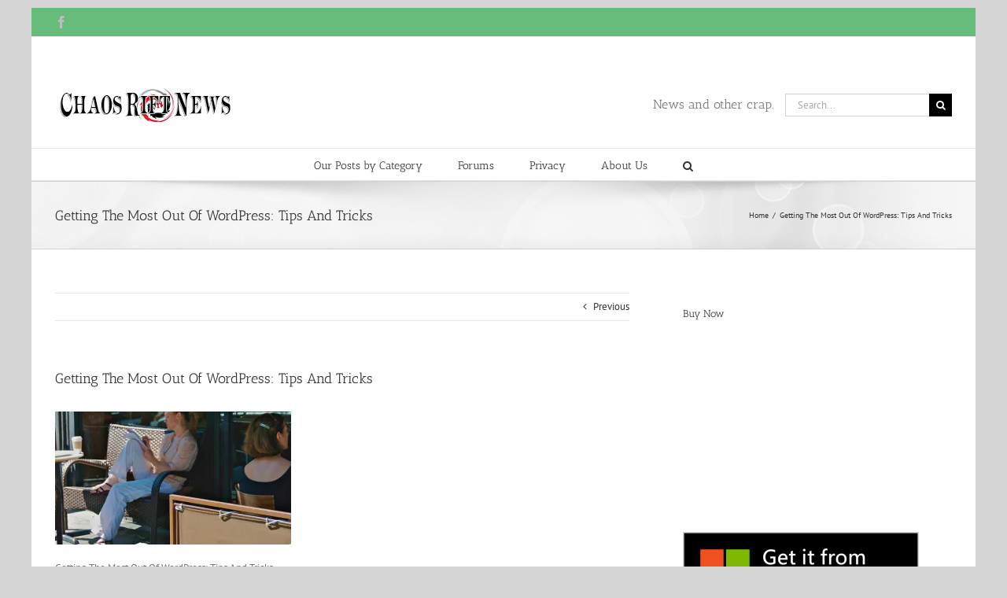

--- FILE ---
content_type: text/html; charset=UTF-8
request_url: https://chaosrift.com/getting-the-most-out-of-wordpress-tips-and-tricks-2/
body_size: 18498
content:
<!DOCTYPE html>
<html class="avada-html-layout-boxed avada-html-header-position-top" lang="en-US" prefix="og: http://ogp.me/ns# fb: http://ogp.me/ns/fb#">
<head>
	<meta http-equiv="X-UA-Compatible" content="IE=edge" />
	<meta http-equiv="Content-Type" content="text/html; charset=utf-8"/>
	<meta name="viewport" content="width=device-width, initial-scale=1" />
	<title>Getting The Most Out Of WordPress: Tips And Tricks &#8211; The Chaos Rift</title>
<meta name='robots' content='max-image-preview:large' />
<link rel='dns-prefetch' href='//secure.gravatar.com' />
<link rel='dns-prefetch' href='//i0.wp.com' />
<link rel='dns-prefetch' href='//jetpack.wordpress.com' />
<link rel='dns-prefetch' href='//s0.wp.com' />
<link rel='dns-prefetch' href='//public-api.wordpress.com' />
<link rel='dns-prefetch' href='//0.gravatar.com' />
<link rel='dns-prefetch' href='//1.gravatar.com' />
<link rel='dns-prefetch' href='//2.gravatar.com' />
<link rel='dns-prefetch' href='//c0.wp.com' />
<link rel="alternate" type="application/rss+xml" title="The Chaos Rift &raquo; Feed" href="https://chaosrift.com/feed/" />
<link rel="alternate" type="application/rss+xml" title="The Chaos Rift &raquo; Comments Feed" href="https://chaosrift.com/comments/feed/" />
		
		
		
		
		
		<link rel="alternate" type="application/rss+xml" title="The Chaos Rift &raquo; Getting The Most Out Of WordPress: Tips And Tricks Comments Feed" href="https://chaosrift.com/feed/?attachment_id=2074" />

		<meta property="og:title" content="Getting The Most Out Of WordPress: Tips And Tricks"/>
		<meta property="og:type" content="article"/>
		<meta property="og:url" content="https://chaosrift.com/getting-the-most-out-of-wordpress-tips-and-tricks-2/"/>
		<meta property="og:site_name" content="The Chaos Rift"/>
		<meta property="og:description" content="Getting The Most Out Of WordPress: Tips And Tricks"/>

									<meta property="og:image" content="https://chaosrift.com/wp-content/uploads/2019/09/chaosrift.png"/>
									<!-- This site uses the Google Analytics by MonsterInsights plugin v9.11.1 - Using Analytics tracking - https://www.monsterinsights.com/ -->
							<script src="//www.googletagmanager.com/gtag/js?id=G-ZNBJFNZQTV"  data-cfasync="false" data-wpfc-render="false" type="text/javascript" async></script>
			<script data-cfasync="false" data-wpfc-render="false" type="text/javascript">
				var mi_version = '9.11.1';
				var mi_track_user = true;
				var mi_no_track_reason = '';
								var MonsterInsightsDefaultLocations = {"page_location":"https:\/\/chaosrift.com\/getting-the-most-out-of-wordpress-tips-and-tricks-2\/"};
								if ( typeof MonsterInsightsPrivacyGuardFilter === 'function' ) {
					var MonsterInsightsLocations = (typeof MonsterInsightsExcludeQuery === 'object') ? MonsterInsightsPrivacyGuardFilter( MonsterInsightsExcludeQuery ) : MonsterInsightsPrivacyGuardFilter( MonsterInsightsDefaultLocations );
				} else {
					var MonsterInsightsLocations = (typeof MonsterInsightsExcludeQuery === 'object') ? MonsterInsightsExcludeQuery : MonsterInsightsDefaultLocations;
				}

								var disableStrs = [
										'ga-disable-G-ZNBJFNZQTV',
									];

				/* Function to detect opted out users */
				function __gtagTrackerIsOptedOut() {
					for (var index = 0; index < disableStrs.length; index++) {
						if (document.cookie.indexOf(disableStrs[index] + '=true') > -1) {
							return true;
						}
					}

					return false;
				}

				/* Disable tracking if the opt-out cookie exists. */
				if (__gtagTrackerIsOptedOut()) {
					for (var index = 0; index < disableStrs.length; index++) {
						window[disableStrs[index]] = true;
					}
				}

				/* Opt-out function */
				function __gtagTrackerOptout() {
					for (var index = 0; index < disableStrs.length; index++) {
						document.cookie = disableStrs[index] + '=true; expires=Thu, 31 Dec 2099 23:59:59 UTC; path=/';
						window[disableStrs[index]] = true;
					}
				}

				if ('undefined' === typeof gaOptout) {
					function gaOptout() {
						__gtagTrackerOptout();
					}
				}
								window.dataLayer = window.dataLayer || [];

				window.MonsterInsightsDualTracker = {
					helpers: {},
					trackers: {},
				};
				if (mi_track_user) {
					function __gtagDataLayer() {
						dataLayer.push(arguments);
					}

					function __gtagTracker(type, name, parameters) {
						if (!parameters) {
							parameters = {};
						}

						if (parameters.send_to) {
							__gtagDataLayer.apply(null, arguments);
							return;
						}

						if (type === 'event') {
														parameters.send_to = monsterinsights_frontend.v4_id;
							var hookName = name;
							if (typeof parameters['event_category'] !== 'undefined') {
								hookName = parameters['event_category'] + ':' + name;
							}

							if (typeof MonsterInsightsDualTracker.trackers[hookName] !== 'undefined') {
								MonsterInsightsDualTracker.trackers[hookName](parameters);
							} else {
								__gtagDataLayer('event', name, parameters);
							}
							
						} else {
							__gtagDataLayer.apply(null, arguments);
						}
					}

					__gtagTracker('js', new Date());
					__gtagTracker('set', {
						'developer_id.dZGIzZG': true,
											});
					if ( MonsterInsightsLocations.page_location ) {
						__gtagTracker('set', MonsterInsightsLocations);
					}
										__gtagTracker('config', 'G-ZNBJFNZQTV', {"forceSSL":"true"} );
										window.gtag = __gtagTracker;										(function () {
						/* https://developers.google.com/analytics/devguides/collection/analyticsjs/ */
						/* ga and __gaTracker compatibility shim. */
						var noopfn = function () {
							return null;
						};
						var newtracker = function () {
							return new Tracker();
						};
						var Tracker = function () {
							return null;
						};
						var p = Tracker.prototype;
						p.get = noopfn;
						p.set = noopfn;
						p.send = function () {
							var args = Array.prototype.slice.call(arguments);
							args.unshift('send');
							__gaTracker.apply(null, args);
						};
						var __gaTracker = function () {
							var len = arguments.length;
							if (len === 0) {
								return;
							}
							var f = arguments[len - 1];
							if (typeof f !== 'object' || f === null || typeof f.hitCallback !== 'function') {
								if ('send' === arguments[0]) {
									var hitConverted, hitObject = false, action;
									if ('event' === arguments[1]) {
										if ('undefined' !== typeof arguments[3]) {
											hitObject = {
												'eventAction': arguments[3],
												'eventCategory': arguments[2],
												'eventLabel': arguments[4],
												'value': arguments[5] ? arguments[5] : 1,
											}
										}
									}
									if ('pageview' === arguments[1]) {
										if ('undefined' !== typeof arguments[2]) {
											hitObject = {
												'eventAction': 'page_view',
												'page_path': arguments[2],
											}
										}
									}
									if (typeof arguments[2] === 'object') {
										hitObject = arguments[2];
									}
									if (typeof arguments[5] === 'object') {
										Object.assign(hitObject, arguments[5]);
									}
									if ('undefined' !== typeof arguments[1].hitType) {
										hitObject = arguments[1];
										if ('pageview' === hitObject.hitType) {
											hitObject.eventAction = 'page_view';
										}
									}
									if (hitObject) {
										action = 'timing' === arguments[1].hitType ? 'timing_complete' : hitObject.eventAction;
										hitConverted = mapArgs(hitObject);
										__gtagTracker('event', action, hitConverted);
									}
								}
								return;
							}

							function mapArgs(args) {
								var arg, hit = {};
								var gaMap = {
									'eventCategory': 'event_category',
									'eventAction': 'event_action',
									'eventLabel': 'event_label',
									'eventValue': 'event_value',
									'nonInteraction': 'non_interaction',
									'timingCategory': 'event_category',
									'timingVar': 'name',
									'timingValue': 'value',
									'timingLabel': 'event_label',
									'page': 'page_path',
									'location': 'page_location',
									'title': 'page_title',
									'referrer' : 'page_referrer',
								};
								for (arg in args) {
																		if (!(!args.hasOwnProperty(arg) || !gaMap.hasOwnProperty(arg))) {
										hit[gaMap[arg]] = args[arg];
									} else {
										hit[arg] = args[arg];
									}
								}
								return hit;
							}

							try {
								f.hitCallback();
							} catch (ex) {
							}
						};
						__gaTracker.create = newtracker;
						__gaTracker.getByName = newtracker;
						__gaTracker.getAll = function () {
							return [];
						};
						__gaTracker.remove = noopfn;
						__gaTracker.loaded = true;
						window['__gaTracker'] = __gaTracker;
					})();
									} else {
										console.log("");
					(function () {
						function __gtagTracker() {
							return null;
						}

						window['__gtagTracker'] = __gtagTracker;
						window['gtag'] = __gtagTracker;
					})();
									}
			</script>
							<!-- / Google Analytics by MonsterInsights -->
		<script type="text/javascript">
/* <![CDATA[ */
window._wpemojiSettings = {"baseUrl":"https:\/\/s.w.org\/images\/core\/emoji\/15.0.3\/72x72\/","ext":".png","svgUrl":"https:\/\/s.w.org\/images\/core\/emoji\/15.0.3\/svg\/","svgExt":".svg","source":{"concatemoji":"https:\/\/chaosrift.com\/wp-includes\/js\/wp-emoji-release.min.js?ver=6.5.7"}};
/*! This file is auto-generated */
!function(i,n){var o,s,e;function c(e){try{var t={supportTests:e,timestamp:(new Date).valueOf()};sessionStorage.setItem(o,JSON.stringify(t))}catch(e){}}function p(e,t,n){e.clearRect(0,0,e.canvas.width,e.canvas.height),e.fillText(t,0,0);var t=new Uint32Array(e.getImageData(0,0,e.canvas.width,e.canvas.height).data),r=(e.clearRect(0,0,e.canvas.width,e.canvas.height),e.fillText(n,0,0),new Uint32Array(e.getImageData(0,0,e.canvas.width,e.canvas.height).data));return t.every(function(e,t){return e===r[t]})}function u(e,t,n){switch(t){case"flag":return n(e,"\ud83c\udff3\ufe0f\u200d\u26a7\ufe0f","\ud83c\udff3\ufe0f\u200b\u26a7\ufe0f")?!1:!n(e,"\ud83c\uddfa\ud83c\uddf3","\ud83c\uddfa\u200b\ud83c\uddf3")&&!n(e,"\ud83c\udff4\udb40\udc67\udb40\udc62\udb40\udc65\udb40\udc6e\udb40\udc67\udb40\udc7f","\ud83c\udff4\u200b\udb40\udc67\u200b\udb40\udc62\u200b\udb40\udc65\u200b\udb40\udc6e\u200b\udb40\udc67\u200b\udb40\udc7f");case"emoji":return!n(e,"\ud83d\udc26\u200d\u2b1b","\ud83d\udc26\u200b\u2b1b")}return!1}function f(e,t,n){var r="undefined"!=typeof WorkerGlobalScope&&self instanceof WorkerGlobalScope?new OffscreenCanvas(300,150):i.createElement("canvas"),a=r.getContext("2d",{willReadFrequently:!0}),o=(a.textBaseline="top",a.font="600 32px Arial",{});return e.forEach(function(e){o[e]=t(a,e,n)}),o}function t(e){var t=i.createElement("script");t.src=e,t.defer=!0,i.head.appendChild(t)}"undefined"!=typeof Promise&&(o="wpEmojiSettingsSupports",s=["flag","emoji"],n.supports={everything:!0,everythingExceptFlag:!0},e=new Promise(function(e){i.addEventListener("DOMContentLoaded",e,{once:!0})}),new Promise(function(t){var n=function(){try{var e=JSON.parse(sessionStorage.getItem(o));if("object"==typeof e&&"number"==typeof e.timestamp&&(new Date).valueOf()<e.timestamp+604800&&"object"==typeof e.supportTests)return e.supportTests}catch(e){}return null}();if(!n){if("undefined"!=typeof Worker&&"undefined"!=typeof OffscreenCanvas&&"undefined"!=typeof URL&&URL.createObjectURL&&"undefined"!=typeof Blob)try{var e="postMessage("+f.toString()+"("+[JSON.stringify(s),u.toString(),p.toString()].join(",")+"));",r=new Blob([e],{type:"text/javascript"}),a=new Worker(URL.createObjectURL(r),{name:"wpTestEmojiSupports"});return void(a.onmessage=function(e){c(n=e.data),a.terminate(),t(n)})}catch(e){}c(n=f(s,u,p))}t(n)}).then(function(e){for(var t in e)n.supports[t]=e[t],n.supports.everything=n.supports.everything&&n.supports[t],"flag"!==t&&(n.supports.everythingExceptFlag=n.supports.everythingExceptFlag&&n.supports[t]);n.supports.everythingExceptFlag=n.supports.everythingExceptFlag&&!n.supports.flag,n.DOMReady=!1,n.readyCallback=function(){n.DOMReady=!0}}).then(function(){return e}).then(function(){var e;n.supports.everything||(n.readyCallback(),(e=n.source||{}).concatemoji?t(e.concatemoji):e.wpemoji&&e.twemoji&&(t(e.twemoji),t(e.wpemoji)))}))}((window,document),window._wpemojiSettings);
/* ]]> */
</script>
<!-- chaosrift.com is managing ads with Advanced Ads 2.0.16 – https://wpadvancedads.com/ --><script id="chaos-ready">
			window.advanced_ads_ready=function(e,a){a=a||"complete";var d=function(e){return"interactive"===a?"loading"!==e:"complete"===e};d(document.readyState)?e():document.addEventListener("readystatechange",(function(a){d(a.target.readyState)&&e()}),{once:"interactive"===a})},window.advanced_ads_ready_queue=window.advanced_ads_ready_queue||[];		</script>
		<style id='wp-emoji-styles-inline-css' type='text/css'>

	img.wp-smiley, img.emoji {
		display: inline !important;
		border: none !important;
		box-shadow: none !important;
		height: 1em !important;
		width: 1em !important;
		margin: 0 0.07em !important;
		vertical-align: -0.1em !important;
		background: none !important;
		padding: 0 !important;
	}
</style>
<link rel='stylesheet' id='mediaelement-css' href='https://c0.wp.com/c/6.5.7/wp-includes/js/mediaelement/mediaelementplayer-legacy.min.css' type='text/css' media='all' />
<link rel='stylesheet' id='wp-mediaelement-css' href='https://c0.wp.com/c/6.5.7/wp-includes/js/mediaelement/wp-mediaelement.min.css' type='text/css' media='all' />
<style id='classic-theme-styles-inline-css' type='text/css'>
/*! This file is auto-generated */
.wp-block-button__link{color:#fff;background-color:#32373c;border-radius:9999px;box-shadow:none;text-decoration:none;padding:calc(.667em + 2px) calc(1.333em + 2px);font-size:1.125em}.wp-block-file__button{background:#32373c;color:#fff;text-decoration:none}
</style>
<style id='global-styles-inline-css' type='text/css'>
body{--wp--preset--color--black: #000000;--wp--preset--color--cyan-bluish-gray: #abb8c3;--wp--preset--color--white: #ffffff;--wp--preset--color--pale-pink: #f78da7;--wp--preset--color--vivid-red: #cf2e2e;--wp--preset--color--luminous-vivid-orange: #ff6900;--wp--preset--color--luminous-vivid-amber: #fcb900;--wp--preset--color--light-green-cyan: #7bdcb5;--wp--preset--color--vivid-green-cyan: #00d084;--wp--preset--color--pale-cyan-blue: #8ed1fc;--wp--preset--color--vivid-cyan-blue: #0693e3;--wp--preset--color--vivid-purple: #9b51e0;--wp--preset--gradient--vivid-cyan-blue-to-vivid-purple: linear-gradient(135deg,rgba(6,147,227,1) 0%,rgb(155,81,224) 100%);--wp--preset--gradient--light-green-cyan-to-vivid-green-cyan: linear-gradient(135deg,rgb(122,220,180) 0%,rgb(0,208,130) 100%);--wp--preset--gradient--luminous-vivid-amber-to-luminous-vivid-orange: linear-gradient(135deg,rgba(252,185,0,1) 0%,rgba(255,105,0,1) 100%);--wp--preset--gradient--luminous-vivid-orange-to-vivid-red: linear-gradient(135deg,rgba(255,105,0,1) 0%,rgb(207,46,46) 100%);--wp--preset--gradient--very-light-gray-to-cyan-bluish-gray: linear-gradient(135deg,rgb(238,238,238) 0%,rgb(169,184,195) 100%);--wp--preset--gradient--cool-to-warm-spectrum: linear-gradient(135deg,rgb(74,234,220) 0%,rgb(151,120,209) 20%,rgb(207,42,186) 40%,rgb(238,44,130) 60%,rgb(251,105,98) 80%,rgb(254,248,76) 100%);--wp--preset--gradient--blush-light-purple: linear-gradient(135deg,rgb(255,206,236) 0%,rgb(152,150,240) 100%);--wp--preset--gradient--blush-bordeaux: linear-gradient(135deg,rgb(254,205,165) 0%,rgb(254,45,45) 50%,rgb(107,0,62) 100%);--wp--preset--gradient--luminous-dusk: linear-gradient(135deg,rgb(255,203,112) 0%,rgb(199,81,192) 50%,rgb(65,88,208) 100%);--wp--preset--gradient--pale-ocean: linear-gradient(135deg,rgb(255,245,203) 0%,rgb(182,227,212) 50%,rgb(51,167,181) 100%);--wp--preset--gradient--electric-grass: linear-gradient(135deg,rgb(202,248,128) 0%,rgb(113,206,126) 100%);--wp--preset--gradient--midnight: linear-gradient(135deg,rgb(2,3,129) 0%,rgb(40,116,252) 100%);--wp--preset--font-size--small: 9.75px;--wp--preset--font-size--medium: 20px;--wp--preset--font-size--large: 19.5px;--wp--preset--font-size--x-large: 42px;--wp--preset--font-size--normal: 13px;--wp--preset--font-size--xlarge: 26px;--wp--preset--font-size--huge: 39px;--wp--preset--spacing--20: 0.44rem;--wp--preset--spacing--30: 0.67rem;--wp--preset--spacing--40: 1rem;--wp--preset--spacing--50: 1.5rem;--wp--preset--spacing--60: 2.25rem;--wp--preset--spacing--70: 3.38rem;--wp--preset--spacing--80: 5.06rem;--wp--preset--shadow--natural: 6px 6px 9px rgba(0, 0, 0, 0.2);--wp--preset--shadow--deep: 12px 12px 50px rgba(0, 0, 0, 0.4);--wp--preset--shadow--sharp: 6px 6px 0px rgba(0, 0, 0, 0.2);--wp--preset--shadow--outlined: 6px 6px 0px -3px rgba(255, 255, 255, 1), 6px 6px rgba(0, 0, 0, 1);--wp--preset--shadow--crisp: 6px 6px 0px rgba(0, 0, 0, 1);}:where(.is-layout-flex){gap: 0.5em;}:where(.is-layout-grid){gap: 0.5em;}body .is-layout-flex{display: flex;}body .is-layout-flex{flex-wrap: wrap;align-items: center;}body .is-layout-flex > *{margin: 0;}body .is-layout-grid{display: grid;}body .is-layout-grid > *{margin: 0;}:where(.wp-block-columns.is-layout-flex){gap: 2em;}:where(.wp-block-columns.is-layout-grid){gap: 2em;}:where(.wp-block-post-template.is-layout-flex){gap: 1.25em;}:where(.wp-block-post-template.is-layout-grid){gap: 1.25em;}.has-black-color{color: var(--wp--preset--color--black) !important;}.has-cyan-bluish-gray-color{color: var(--wp--preset--color--cyan-bluish-gray) !important;}.has-white-color{color: var(--wp--preset--color--white) !important;}.has-pale-pink-color{color: var(--wp--preset--color--pale-pink) !important;}.has-vivid-red-color{color: var(--wp--preset--color--vivid-red) !important;}.has-luminous-vivid-orange-color{color: var(--wp--preset--color--luminous-vivid-orange) !important;}.has-luminous-vivid-amber-color{color: var(--wp--preset--color--luminous-vivid-amber) !important;}.has-light-green-cyan-color{color: var(--wp--preset--color--light-green-cyan) !important;}.has-vivid-green-cyan-color{color: var(--wp--preset--color--vivid-green-cyan) !important;}.has-pale-cyan-blue-color{color: var(--wp--preset--color--pale-cyan-blue) !important;}.has-vivid-cyan-blue-color{color: var(--wp--preset--color--vivid-cyan-blue) !important;}.has-vivid-purple-color{color: var(--wp--preset--color--vivid-purple) !important;}.has-black-background-color{background-color: var(--wp--preset--color--black) !important;}.has-cyan-bluish-gray-background-color{background-color: var(--wp--preset--color--cyan-bluish-gray) !important;}.has-white-background-color{background-color: var(--wp--preset--color--white) !important;}.has-pale-pink-background-color{background-color: var(--wp--preset--color--pale-pink) !important;}.has-vivid-red-background-color{background-color: var(--wp--preset--color--vivid-red) !important;}.has-luminous-vivid-orange-background-color{background-color: var(--wp--preset--color--luminous-vivid-orange) !important;}.has-luminous-vivid-amber-background-color{background-color: var(--wp--preset--color--luminous-vivid-amber) !important;}.has-light-green-cyan-background-color{background-color: var(--wp--preset--color--light-green-cyan) !important;}.has-vivid-green-cyan-background-color{background-color: var(--wp--preset--color--vivid-green-cyan) !important;}.has-pale-cyan-blue-background-color{background-color: var(--wp--preset--color--pale-cyan-blue) !important;}.has-vivid-cyan-blue-background-color{background-color: var(--wp--preset--color--vivid-cyan-blue) !important;}.has-vivid-purple-background-color{background-color: var(--wp--preset--color--vivid-purple) !important;}.has-black-border-color{border-color: var(--wp--preset--color--black) !important;}.has-cyan-bluish-gray-border-color{border-color: var(--wp--preset--color--cyan-bluish-gray) !important;}.has-white-border-color{border-color: var(--wp--preset--color--white) !important;}.has-pale-pink-border-color{border-color: var(--wp--preset--color--pale-pink) !important;}.has-vivid-red-border-color{border-color: var(--wp--preset--color--vivid-red) !important;}.has-luminous-vivid-orange-border-color{border-color: var(--wp--preset--color--luminous-vivid-orange) !important;}.has-luminous-vivid-amber-border-color{border-color: var(--wp--preset--color--luminous-vivid-amber) !important;}.has-light-green-cyan-border-color{border-color: var(--wp--preset--color--light-green-cyan) !important;}.has-vivid-green-cyan-border-color{border-color: var(--wp--preset--color--vivid-green-cyan) !important;}.has-pale-cyan-blue-border-color{border-color: var(--wp--preset--color--pale-cyan-blue) !important;}.has-vivid-cyan-blue-border-color{border-color: var(--wp--preset--color--vivid-cyan-blue) !important;}.has-vivid-purple-border-color{border-color: var(--wp--preset--color--vivid-purple) !important;}.has-vivid-cyan-blue-to-vivid-purple-gradient-background{background: var(--wp--preset--gradient--vivid-cyan-blue-to-vivid-purple) !important;}.has-light-green-cyan-to-vivid-green-cyan-gradient-background{background: var(--wp--preset--gradient--light-green-cyan-to-vivid-green-cyan) !important;}.has-luminous-vivid-amber-to-luminous-vivid-orange-gradient-background{background: var(--wp--preset--gradient--luminous-vivid-amber-to-luminous-vivid-orange) !important;}.has-luminous-vivid-orange-to-vivid-red-gradient-background{background: var(--wp--preset--gradient--luminous-vivid-orange-to-vivid-red) !important;}.has-very-light-gray-to-cyan-bluish-gray-gradient-background{background: var(--wp--preset--gradient--very-light-gray-to-cyan-bluish-gray) !important;}.has-cool-to-warm-spectrum-gradient-background{background: var(--wp--preset--gradient--cool-to-warm-spectrum) !important;}.has-blush-light-purple-gradient-background{background: var(--wp--preset--gradient--blush-light-purple) !important;}.has-blush-bordeaux-gradient-background{background: var(--wp--preset--gradient--blush-bordeaux) !important;}.has-luminous-dusk-gradient-background{background: var(--wp--preset--gradient--luminous-dusk) !important;}.has-pale-ocean-gradient-background{background: var(--wp--preset--gradient--pale-ocean) !important;}.has-electric-grass-gradient-background{background: var(--wp--preset--gradient--electric-grass) !important;}.has-midnight-gradient-background{background: var(--wp--preset--gradient--midnight) !important;}.has-small-font-size{font-size: var(--wp--preset--font-size--small) !important;}.has-medium-font-size{font-size: var(--wp--preset--font-size--medium) !important;}.has-large-font-size{font-size: var(--wp--preset--font-size--large) !important;}.has-x-large-font-size{font-size: var(--wp--preset--font-size--x-large) !important;}
.wp-block-navigation a:where(:not(.wp-element-button)){color: inherit;}
:where(.wp-block-post-template.is-layout-flex){gap: 1.25em;}:where(.wp-block-post-template.is-layout-grid){gap: 1.25em;}
:where(.wp-block-columns.is-layout-flex){gap: 2em;}:where(.wp-block-columns.is-layout-grid){gap: 2em;}
.wp-block-pullquote{font-size: 1.5em;line-height: 1.6;}
</style>
<link rel='stylesheet' id='jetpack_css-css' href='https://c0.wp.com/p/jetpack/10.7.2/css/jetpack.css' type='text/css' media='all' />
<script type="text/javascript" src="https://chaosrift.com/wp-content/plugins/google-analytics-for-wordpress/assets/js/frontend-gtag.min.js?ver=9.11.1" id="monsterinsights-frontend-script-js" async="async" data-wp-strategy="async"></script>
<script data-cfasync="false" data-wpfc-render="false" type="text/javascript" id='monsterinsights-frontend-script-js-extra'>/* <![CDATA[ */
var monsterinsights_frontend = {"js_events_tracking":"true","download_extensions":"doc,pdf,ppt,zip,xls,docx,pptx,xlsx","inbound_paths":"[]","home_url":"https:\/\/chaosrift.com","hash_tracking":"false","v4_id":"G-ZNBJFNZQTV"};/* ]]> */
</script>
<script type="text/javascript" src="https://c0.wp.com/c/6.5.7/wp-includes/js/jquery/jquery.min.js" id="jquery-core-js"></script>
<script type="text/javascript" src="https://c0.wp.com/c/6.5.7/wp-includes/js/jquery/jquery-migrate.min.js" id="jquery-migrate-js"></script>
<script type="text/javascript" src="https://chaosrift.com/wp-content/plugins/revslider/public/assets/js/rbtools.min.js?ver=6.4.5" id="tp-tools-js"></script>
<script type="text/javascript" src="https://chaosrift.com/wp-content/plugins/revslider/public/assets/js/rs6.min.js?ver=6.4.8" id="revmin-js"></script>
<link rel="https://api.w.org/" href="https://chaosrift.com/wp-json/" /><link rel="alternate" type="application/json" href="https://chaosrift.com/wp-json/wp/v2/media/2074" /><link rel="EditURI" type="application/rsd+xml" title="RSD" href="https://chaosrift.com/xmlrpc.php?rsd" />
<meta name="generator" content="WordPress 6.5.7" />
<link rel='shortlink' href='https://wp.me/a76cnS-xs' />
<link rel="alternate" type="application/json+oembed" href="https://chaosrift.com/wp-json/oembed/1.0/embed?url=https%3A%2F%2Fchaosrift.com%2Fgetting-the-most-out-of-wordpress-tips-and-tricks-2%2F" />
<link rel="alternate" type="text/xml+oembed" href="https://chaosrift.com/wp-json/oembed/1.0/embed?url=https%3A%2F%2Fchaosrift.com%2Fgetting-the-most-out-of-wordpress-tips-and-tricks-2%2F&#038;format=xml" />
<style type='text/css'>img#wpstats{display:none}</style>
				<style type="text/css">
				/* If html does not have either class, do not show lazy loaded images. */
				html:not( .jetpack-lazy-images-js-enabled ):not( .js ) .jetpack-lazy-image {
					display: none;
				}
			</style>
			<script>
				document.documentElement.classList.add(
					'jetpack-lazy-images-js-enabled'
				);
			</script>
		<meta name="generator" content="Powered by Slider Revolution 6.4.8 - responsive, Mobile-Friendly Slider Plugin for WordPress with comfortable drag and drop interface." />

<!-- Jetpack Open Graph Tags -->
<meta property="og:type" content="article" />
<meta property="og:title" content="Getting The Most Out Of WordPress: Tips And Tricks" />
<meta property="og:url" content="https://chaosrift.com/getting-the-most-out-of-wordpress-tips-and-tricks-2/" />
<meta property="og:description" content="Getting The Most Out Of WordPress: Tips And Tricks" />
<meta property="article:published_time" content="2016-10-05T21:13:36+00:00" />
<meta property="article:modified_time" content="2016-10-05T21:13:36+00:00" />
<meta property="og:site_name" content="The Chaos Rift" />
<meta property="og:image" content="https://chaosrift.com/wp-content/uploads/2016/10/getting-the-most-out-of-wordpress-tips-and-tricks.jpg" />
<meta property="og:image:alt" content="Getting The Most Out Of WordPress: Tips And Tricks" />
<meta property="og:locale" content="en_US" />
<meta name="twitter:site" content="@thechaosrift" />
<meta name="twitter:text:title" content="Getting The Most Out Of WordPress: Tips And Tricks" />
<meta name="twitter:image" content="https://i0.wp.com/chaosrift.com/wp-content/uploads/2016/10/getting-the-most-out-of-wordpress-tips-and-tricks.jpg?fit=640%2C360&#038;ssl=1&#038;w=640" />
<meta name="twitter:image:alt" content="Getting The Most Out Of WordPress: Tips And Tricks" />
<meta name="twitter:card" content="summary_large_image" />

<!-- End Jetpack Open Graph Tags -->
<script  async src="https://pagead2.googlesyndication.com/pagead/js/adsbygoogle.js?client=ca-pub-5879215064757761" crossorigin="anonymous"></script><link rel="icon" href="https://i0.wp.com/chaosrift.com/wp-content/uploads/2016/01/cropped-Dragon-Logo-White-BG-e1453493747976.png?fit=32%2C32&#038;ssl=1" sizes="32x32" />
<link rel="icon" href="https://i0.wp.com/chaosrift.com/wp-content/uploads/2016/01/cropped-Dragon-Logo-White-BG-e1453493747976.png?fit=192%2C192&#038;ssl=1" sizes="192x192" />
<link rel="apple-touch-icon" href="https://i0.wp.com/chaosrift.com/wp-content/uploads/2016/01/cropped-Dragon-Logo-White-BG-e1453493747976.png?fit=180%2C180&#038;ssl=1" />
<meta name="msapplication-TileImage" content="https://i0.wp.com/chaosrift.com/wp-content/uploads/2016/01/cropped-Dragon-Logo-White-BG-e1453493747976.png?fit=270%2C270&#038;ssl=1" />
<script type="text/javascript">function setREVStartSize(e){
			//window.requestAnimationFrame(function() {				 
				window.RSIW = window.RSIW===undefined ? window.innerWidth : window.RSIW;	
				window.RSIH = window.RSIH===undefined ? window.innerHeight : window.RSIH;	
				try {								
					var pw = document.getElementById(e.c).parentNode.offsetWidth,
						newh;
					pw = pw===0 || isNaN(pw) ? window.RSIW : pw;
					e.tabw = e.tabw===undefined ? 0 : parseInt(e.tabw);
					e.thumbw = e.thumbw===undefined ? 0 : parseInt(e.thumbw);
					e.tabh = e.tabh===undefined ? 0 : parseInt(e.tabh);
					e.thumbh = e.thumbh===undefined ? 0 : parseInt(e.thumbh);
					e.tabhide = e.tabhide===undefined ? 0 : parseInt(e.tabhide);
					e.thumbhide = e.thumbhide===undefined ? 0 : parseInt(e.thumbhide);
					e.mh = e.mh===undefined || e.mh=="" || e.mh==="auto" ? 0 : parseInt(e.mh,0);		
					if(e.layout==="fullscreen" || e.l==="fullscreen") 						
						newh = Math.max(e.mh,window.RSIH);					
					else{					
						e.gw = Array.isArray(e.gw) ? e.gw : [e.gw];
						for (var i in e.rl) if (e.gw[i]===undefined || e.gw[i]===0) e.gw[i] = e.gw[i-1];					
						e.gh = e.el===undefined || e.el==="" || (Array.isArray(e.el) && e.el.length==0)? e.gh : e.el;
						e.gh = Array.isArray(e.gh) ? e.gh : [e.gh];
						for (var i in e.rl) if (e.gh[i]===undefined || e.gh[i]===0) e.gh[i] = e.gh[i-1];
											
						var nl = new Array(e.rl.length),
							ix = 0,						
							sl;					
						e.tabw = e.tabhide>=pw ? 0 : e.tabw;
						e.thumbw = e.thumbhide>=pw ? 0 : e.thumbw;
						e.tabh = e.tabhide>=pw ? 0 : e.tabh;
						e.thumbh = e.thumbhide>=pw ? 0 : e.thumbh;					
						for (var i in e.rl) nl[i] = e.rl[i]<window.RSIW ? 0 : e.rl[i];
						sl = nl[0];									
						for (var i in nl) if (sl>nl[i] && nl[i]>0) { sl = nl[i]; ix=i;}															
						var m = pw>(e.gw[ix]+e.tabw+e.thumbw) ? 1 : (pw-(e.tabw+e.thumbw)) / (e.gw[ix]);					
						newh =  (e.gh[ix] * m) + (e.tabh + e.thumbh);
					}				
					if(window.rs_init_css===undefined) window.rs_init_css = document.head.appendChild(document.createElement("style"));					
					document.getElementById(e.c).height = newh+"px";
					window.rs_init_css.innerHTML += "#"+e.c+"_wrapper { height: "+newh+"px }";				
				} catch(e){
					console.log("Failure at Presize of Slider:" + e)
				}					   
			//});
		  };</script>
		<script type="text/javascript">
			var doc = document.documentElement;
			doc.setAttribute( 'data-useragent', navigator.userAgent );
		</script>
		
	</head>

<body data-rsssl=1 class="attachment attachment-template-default single single-attachment postid-2074 attachmentid-2074 attachment-jpeg fusion-body ltr no-tablet-sticky-header no-mobile-sticky-header no-mobile-slidingbar no-mobile-totop avada-has-rev-slider-styles fusion-disable-outline fusion-sub-menu-fade mobile-logo-pos-left layout-boxed-mode avada-has-boxed-modal-shadow- layout-scroll-offset-full has-sidebar fusion-top-header menu-text-align-center mobile-menu-design-modern fusion-image-hovers fusion-show-pagination-text fusion-header-layout-v4 avada-responsive avada-footer-fx-sticky avada-menu-highlight-style-bar fusion-search-form-classic fusion-main-menu-search-overlay fusion-avatar-square avada-dropdown-styles avada-blog-layout-medium alternate avada-blog-archive-layout-large avada-image-rollover-yes avada-image-rollover-direction-left avada-image-rollover-circle-yes avada-header-shadow-no avada-menu-icon-position-left avada-has-megamenu-shadow avada-has-mainmenu-dropdown-divider avada-has-mobile-menu-search avada-has-main-nav-search-icon avada-has-breadcrumb-mobile-hidden avada-has-titlebar-bar_and_content avada-has-pagination-width_height avada-flyout-menu-direction-fade avada-ec-views-v1 aa-prefix-chaos-" >
	
<script type="text/javascript" id="bbp-swap-no-js-body-class">
	document.body.className = document.body.className.replace( 'bbp-no-js', 'bbp-js' );
</script>

	<a class="skip-link screen-reader-text" href="#content">Skip to content</a>

	<div id="boxed-wrapper">
		<div class="fusion-sides-frame"></div>
		<div id="wrapper" class="fusion-wrapper">
			<div id="home" style="position:relative;top:-1px;"></div>
			
				
			<header class="fusion-header-wrapper">
				<div class="fusion-header-v4 fusion-logo-alignment fusion-logo-left fusion-sticky-menu- fusion-sticky-logo- fusion-mobile-logo- fusion-sticky-menu-only fusion-header-menu-align-center fusion-mobile-menu-design-modern">
					
<div class="fusion-secondary-header">
	<div class="fusion-row">
					<div class="fusion-alignleft">
				<div class="fusion-social-links-header"><div class="fusion-social-networks"><div class="fusion-social-networks-wrapper"><a  class="fusion-social-network-icon fusion-tooltip fusion-facebook awb-icon-facebook" style data-placement="bottom" data-title="Facebook" data-toggle="tooltip" title="Facebook" href="https://www.facebook.com/GastonNewsNetwork" target="_blank" rel="noreferrer"><span class="screen-reader-text">Facebook</span></a></div></div></div>			</div>
							<div class="fusion-alignright">
				<nav class="fusion-secondary-menu" role="navigation" aria-label="Secondary Menu"></nav>			</div>
			</div>
</div>
<div class="fusion-header-sticky-height"></div>
<div class="fusion-sticky-header-wrapper"> <!-- start fusion sticky header wrapper -->
	<div class="fusion-header">
		<div class="fusion-row">
							<div class="fusion-logo" data-margin-top="31px" data-margin-bottom="0px" data-margin-left="0px" data-margin-right="0px">
			<a class="fusion-logo-link"  href="https://chaosrift.com/" >

						<!-- standard logo -->
			<img src="https://chaosrift.com/wp-content/uploads/2019/09/chaosrift.png" srcset="https://chaosrift.com/wp-content/uploads/2019/09/chaosrift.png 1x" width="231" height="50" alt="The Chaos Rift Logo" data-retina_logo_url="" class="fusion-standard-logo" />

			
					</a>
		
<div class="fusion-header-content-3-wrapper">
			<h3 class="fusion-header-tagline">
			News and other crap.		</h3>
		<div class="fusion-secondary-menu-search">
					<form role="search" class="searchform fusion-search-form  fusion-search-form-classic" method="get" action="https://chaosrift.com/">
			<div class="fusion-search-form-content">

				
				<div class="fusion-search-field search-field">
					<label><span class="screen-reader-text">Search for:</span>
													<input type="search" value="" name="s" class="s" placeholder="Search..." required aria-required="true" aria-label="Search..."/>
											</label>
				</div>
				<div class="fusion-search-button search-button">
					<input type="submit" class="fusion-search-submit searchsubmit" aria-label="Search" value="&#xf002;" />
									</div>

				
			</div>


			
		</form>
				</div>
	</div>
</div>
								<div class="fusion-mobile-menu-icons">
							<a href="#" class="fusion-icon awb-icon-bars" aria-label="Toggle mobile menu" aria-expanded="false"></a>
		
					<a href="#" class="fusion-icon awb-icon-search" aria-label="Toggle mobile search"></a>
		
		
			</div>
			
					</div>
	</div>
	<div class="fusion-secondary-main-menu">
		<div class="fusion-row">
			<nav class="fusion-main-menu" aria-label="Main Menu"><div class="fusion-overlay-search">		<form role="search" class="searchform fusion-search-form  fusion-search-form-classic" method="get" action="https://chaosrift.com/">
			<div class="fusion-search-form-content">

				
				<div class="fusion-search-field search-field">
					<label><span class="screen-reader-text">Search for:</span>
													<input type="search" value="" name="s" class="s" placeholder="Search..." required aria-required="true" aria-label="Search..."/>
											</label>
				</div>
				<div class="fusion-search-button search-button">
					<input type="submit" class="fusion-search-submit searchsubmit" aria-label="Search" value="&#xf002;" />
									</div>

				
			</div>


			
		</form>
		<div class="fusion-search-spacer"></div><a href="#" role="button" aria-label="Close Search" class="fusion-close-search"></a></div><ul id="menu-main-menu" class="fusion-menu"><li  id="menu-item-3384"  class="menu-item menu-item-type-custom menu-item-object-custom menu-item-has-children menu-item-3384 fusion-dropdown-menu"  data-item-id="3384"><a  href="#" class="fusion-bar-highlight"><span class="menu-text">Our Posts by Category</span></a><ul class="sub-menu"><li  id="menu-item-3143"  class="menu-item menu-item-type-taxonomy menu-item-object-category menu-item-3143 fusion-dropdown-submenu" ><a  href="https://chaosrift.com/category/general-news/" class="fusion-bar-highlight"><span>General News</span></a></li><li  id="menu-item-3149"  class="menu-item menu-item-type-taxonomy menu-item-object-category menu-item-3149 fusion-dropdown-submenu" ><a  href="https://chaosrift.com/category/satire/" class="fusion-bar-highlight"><span>Satire</span></a></li><li  id="menu-item-3137"  class="menu-item menu-item-type-taxonomy menu-item-object-category menu-item-3137 fusion-dropdown-submenu" ><a  href="https://chaosrift.com/category/fiction/" class="fusion-bar-highlight"><span>Fiction</span></a></li><li  id="menu-item-3136"  class="menu-item menu-item-type-taxonomy menu-item-object-category menu-item-3136 fusion-dropdown-submenu" ><a  href="https://chaosrift.com/category/video-games/" class="fusion-bar-highlight"><span>Video Games</span></a></li><li  id="menu-item-3126"  class="menu-item menu-item-type-taxonomy menu-item-object-category menu-item-has-children menu-item-3126 fusion-dropdown-submenu" ><a  href="https://chaosrift.com/category/adventures/" class="fusion-bar-highlight"><span>Adventures</span></a><ul class="sub-menu"><li  id="menu-item-3127"  class="menu-item menu-item-type-taxonomy menu-item-object-category menu-item-3127" ><a  href="https://chaosrift.com/category/adventures/indoor-adventures/" class="fusion-bar-highlight"><span>Indoor Adventures</span></a></li><li  id="menu-item-3128"  class="menu-item menu-item-type-taxonomy menu-item-object-category menu-item-3128" ><a  href="https://chaosrift.com/category/adventures/outdoor-adventures/" class="fusion-bar-highlight"><span>Outdoor Adventures</span></a></li></ul></li><li  id="menu-item-3152"  class="menu-item menu-item-type-taxonomy menu-item-object-category menu-item-has-children menu-item-3152 fusion-dropdown-submenu" ><a  href="https://chaosrift.com/category/technology/" class="fusion-bar-highlight"><span>Technology</span></a><ul class="sub-menu"><li  id="menu-item-3154"  class="menu-item menu-item-type-taxonomy menu-item-object-category menu-item-3154" ><a  href="https://chaosrift.com/category/technology/python-programming/" class="fusion-bar-highlight"><span>Python Programming</span></a></li></ul></li><li  id="menu-item-3151"  class="menu-item menu-item-type-taxonomy menu-item-object-category menu-item-3151 fusion-dropdown-submenu" ><a  href="https://chaosrift.com/category/mental-illness/" class="fusion-bar-highlight"><span>Mental Illness</span></a></li><li  id="menu-item-3147"  class="menu-item menu-item-type-taxonomy menu-item-object-category menu-item-3147 fusion-dropdown-submenu" ><a  href="https://chaosrift.com/category/interesting-facts/" class="fusion-bar-highlight"><span>Interesting Facts</span></a></li><li  id="menu-item-3146"  class="menu-item menu-item-type-taxonomy menu-item-object-category menu-item-3146 fusion-dropdown-submenu" ><a  href="https://chaosrift.com/category/health-and-fitness/" class="fusion-bar-highlight"><span>Health and Fitness</span></a></li><li  id="menu-item-3156"  class="menu-item menu-item-type-taxonomy menu-item-object-category menu-item-3156 fusion-dropdown-submenu" ><a  href="https://chaosrift.com/category/the-phantom-files/" class="fusion-bar-highlight"><span>The Phantom Files</span></a></li><li  id="menu-item-3148"  class="menu-item menu-item-type-taxonomy menu-item-object-category menu-item-3148 fusion-dropdown-submenu" ><a  href="https://chaosrift.com/category/news/politics/" class="fusion-bar-highlight"><span>Politics</span></a></li><li  id="menu-item-3157"  class="menu-item menu-item-type-taxonomy menu-item-object-category menu-item-3157 fusion-dropdown-submenu" ><a  href="https://chaosrift.com/category/uncategorized/" class="fusion-bar-highlight"><span>Uncategorized</span></a></li></ul></li><li  id="menu-item-3116"  class="menu-item menu-item-type-custom menu-item-object-custom menu-item-has-children menu-item-3116 fusion-dropdown-menu"  data-item-id="3116"><a  href="https://chaosrift.com/forums/" class="fusion-bar-highlight"><span class="menu-text">Forums</span></a><ul class="sub-menu"><li  id="menu-item-3111"  class="menu-item menu-item-type-post_type menu-item-object-forum menu-item-has-children menu-item-3111 fusion-dropdown-submenu" ><a  href="https://chaosrift.com/forums/forum/fiction/" class="fusion-bar-highlight"><span>Fiction</span></a><ul class="sub-menu"><li  id="menu-item-3112"  class="menu-item menu-item-type-post_type menu-item-object-forum menu-item-3112" ><a  href="https://chaosrift.com/forums/forum/fiction/works-of-favorite-authors/" class="fusion-bar-highlight"><span>Works of Favorite Authors</span></a></li><li  id="menu-item-3113"  class="menu-item menu-item-type-post_type menu-item-object-forum menu-item-3113" ><a  href="https://chaosrift.com/forums/forum/fiction/conspiracy/" class="fusion-bar-highlight"><span>Conspiracy</span></a></li><li  id="menu-item-3114"  class="menu-item menu-item-type-post_type menu-item-object-forum menu-item-3114" ><a  href="https://chaosrift.com/forums/forum/fiction/fantasy/" class="fusion-bar-highlight"><span>Fantasy</span></a></li><li  id="menu-item-3115"  class="menu-item menu-item-type-post_type menu-item-object-forum menu-item-3115" ><a  href="https://chaosrift.com/forums/forum/fiction/science-fiction/" class="fusion-bar-highlight"><span>Science Fiction</span></a></li></ul></li><li  id="menu-item-3117"  class="menu-item menu-item-type-post_type menu-item-object-forum menu-item-3117 fusion-dropdown-submenu" ><a  href="https://chaosrift.com/forums/forum/politics/war-on-drugs/" class="fusion-bar-highlight"><span>War on Drugs</span></a></li><li  id="menu-item-3118"  class="menu-item menu-item-type-post_type menu-item-object-forum menu-item-3118 fusion-dropdown-submenu" ><a  href="https://chaosrift.com/forums/forum/politics/foreign-policy/" class="fusion-bar-highlight"><span>Foreign Policy</span></a></li><li  id="menu-item-3119"  class="menu-item menu-item-type-post_type menu-item-object-forum menu-item-3119 fusion-dropdown-submenu" ><a  href="https://chaosrift.com/forums/forum/politics/voter-id/" class="fusion-bar-highlight"><span>Voter ID</span></a></li><li  id="menu-item-3120"  class="menu-item menu-item-type-post_type menu-item-object-forum menu-item-3120 fusion-dropdown-submenu" ><a  href="https://chaosrift.com/forums/forum/politics/gun-control/" class="fusion-bar-highlight"><span>Gun Control</span></a></li><li  id="menu-item-3121"  class="menu-item menu-item-type-post_type menu-item-object-forum menu-item-3121 fusion-dropdown-submenu" ><a  href="https://chaosrift.com/forums/forum/politics/health-care/" class="fusion-bar-highlight"><span>Health Care</span></a></li><li  id="menu-item-3122"  class="menu-item menu-item-type-post_type menu-item-object-forum menu-item-3122 fusion-dropdown-submenu" ><a  href="https://chaosrift.com/forums/forum/politics/economy/" class="fusion-bar-highlight"><span>Economy</span></a></li><li  id="menu-item-3123"  class="menu-item menu-item-type-post_type menu-item-object-forum menu-item-3123 fusion-dropdown-submenu" ><a  href="https://chaosrift.com/forums/forum/politics/conspiracy-theory/" class="fusion-bar-highlight"><span>Conspiracy Theory</span></a></li><li  id="menu-item-3124"  class="menu-item menu-item-type-post_type menu-item-object-forum menu-item-3124 fusion-dropdown-submenu" ><a  href="https://chaosrift.com/forums/forum/politics/vaccines/" class="fusion-bar-highlight"><span>Vaccines</span></a></li><li  id="menu-item-3125"  class="menu-item menu-item-type-post_type menu-item-object-forum menu-item-3125 fusion-dropdown-submenu" ><a  href="https://chaosrift.com/forums/forum/politics/global-warming-aka-climate-change/" class="fusion-bar-highlight"><span>Global Warming AKA Climate Change</span></a></li></ul></li><li  id="menu-item-1916"  class="menu-item menu-item-type-post_type menu-item-object-page menu-item-1916"  data-item-id="1916"><a  href="https://chaosrift.com/privacy/" class="fusion-bar-highlight"><span class="menu-text">Privacy</span></a></li><li  id="menu-item-1367"  class="menu-item menu-item-type-post_type menu-item-object-page menu-item-1367"  data-item-id="1367"><a  href="https://chaosrift.com/about-us-chaosrift/" class="fusion-bar-highlight"><span class="menu-text">About Us</span></a></li><li class="fusion-custom-menu-item fusion-main-menu-search fusion-search-overlay"><a class="fusion-main-menu-icon fusion-bar-highlight" href="#" aria-label="Search" data-title="Search" title="Search" role="button" aria-expanded="false"></a></li></ul></nav>
<nav class="fusion-mobile-nav-holder fusion-mobile-menu-text-align-left" aria-label="Main Menu Mobile"></nav>

			
<div class="fusion-clearfix"></div>
<div class="fusion-mobile-menu-search">
			<form role="search" class="searchform fusion-search-form  fusion-search-form-classic" method="get" action="https://chaosrift.com/">
			<div class="fusion-search-form-content">

				
				<div class="fusion-search-field search-field">
					<label><span class="screen-reader-text">Search for:</span>
													<input type="search" value="" name="s" class="s" placeholder="Search..." required aria-required="true" aria-label="Search..."/>
											</label>
				</div>
				<div class="fusion-search-button search-button">
					<input type="submit" class="fusion-search-submit searchsubmit" aria-label="Search" value="&#xf002;" />
									</div>

				
			</div>


			
		</form>
		</div>
		</div>
	</div>
</div> <!-- end fusion sticky header wrapper -->
				</div>
				<div class="fusion-clearfix"></div>
			</header>
							
						<div id="sliders-container" class="fusion-slider-visibility">
					</div>
				
				
			
			<div class="avada-page-titlebar-wrapper" role="banner">
	<div class="fusion-page-title-bar fusion-page-title-bar-none fusion-page-title-bar-left">
		<div class="fusion-page-title-row">
			<div class="fusion-page-title-wrapper">
				<div class="fusion-page-title-captions">

																							<h1 class="entry-title">Getting The Most Out Of WordPress: Tips And Tricks</h1>

											
					
				</div>

															<div class="fusion-page-title-secondary">
							<div class="fusion-breadcrumbs"><span class="fusion-breadcrumb-item"><a href="https://chaosrift.com" class="fusion-breadcrumb-link"><span >Home</span></a></span><span class="fusion-breadcrumb-sep">/</span><span class="fusion-breadcrumb-item"><span  class="breadcrumb-leaf">Getting The Most Out Of WordPress: Tips And Tricks</span></span></div>						</div>
									
			</div>
		</div>
	</div>
</div>

						<main id="main" class="clearfix ">
				<div class="fusion-row" style="">

<section id="content" style="float: left;">
			<div class="single-navigation clearfix">
			<a href="https://chaosrift.com/getting-the-most-out-of-wordpress-tips-and-tricks-2/" rel="prev">Previous</a>					</div>
	
					<article id="post-2074" class="post post-2074 attachment type-attachment status-inherit hentry">
						
									
															<h2 class="entry-title fusion-post-title">Getting The Most Out Of WordPress: Tips And Tricks</h2>										<div class="post-content">
				<p class="attachment"><a data-rel="iLightbox[postimages]" data-title="" data-caption="" href='https://i0.wp.com/chaosrift.com/wp-content/uploads/2016/10/getting-the-most-out-of-wordpress-tips-and-tricks.jpg?ssl=1'><img fetchpriority="high" decoding="async" width="300" height="169" src="https://i0.wp.com/chaosrift.com/wp-content/uploads/2016/10/getting-the-most-out-of-wordpress-tips-and-tricks.jpg?fit=300%2C169&amp;ssl=1" class="attachment-medium size-medium jetpack-lazy-image" alt="Getting The Most Out Of WordPress: Tips And Tricks" data-attachment-id="2074" data-permalink="https://chaosrift.com/getting-the-most-out-of-wordpress-tips-and-tricks-2/" data-orig-file="https://i0.wp.com/chaosrift.com/wp-content/uploads/2016/10/getting-the-most-out-of-wordpress-tips-and-tricks.jpg?fit=640%2C360&amp;ssl=1" data-orig-size="640,360" data-comments-opened="1" data-image-meta="{&quot;aperture&quot;:&quot;0&quot;,&quot;credit&quot;:&quot;&quot;,&quot;camera&quot;:&quot;&quot;,&quot;caption&quot;:&quot;&quot;,&quot;created_timestamp&quot;:&quot;0&quot;,&quot;copyright&quot;:&quot;&quot;,&quot;focal_length&quot;:&quot;0&quot;,&quot;iso&quot;:&quot;0&quot;,&quot;shutter_speed&quot;:&quot;0&quot;,&quot;title&quot;:&quot;&quot;,&quot;orientation&quot;:&quot;0&quot;}" data-image-title="Getting The Most Out Of WordPress: Tips And Tricks" data-image-description="&lt;p&gt;Getting The Most Out Of WordPress: Tips And Tricks&lt;/p&gt;
" data-image-caption="&lt;p&gt;Getting The Most Out Of WordPress: Tips And Tricks&lt;/p&gt;
" data-medium-file="https://i0.wp.com/chaosrift.com/wp-content/uploads/2016/10/getting-the-most-out-of-wordpress-tips-and-tricks.jpg?fit=300%2C169&amp;ssl=1" data-large-file="https://i0.wp.com/chaosrift.com/wp-content/uploads/2016/10/getting-the-most-out-of-wordpress-tips-and-tricks.jpg?fit=640%2C360&amp;ssl=1" data-lazy-srcset="https://i0.wp.com/chaosrift.com/wp-content/uploads/2016/10/getting-the-most-out-of-wordpress-tips-and-tricks.jpg?resize=300%2C169&amp;ssl=1 300w, https://i0.wp.com/chaosrift.com/wp-content/uploads/2016/10/getting-the-most-out-of-wordpress-tips-and-tricks.jpg?fit=640%2C360&amp;ssl=1 640w" data-lazy-sizes="(max-width: 300px) 100vw, 300px" data-lazy-src="https://i0.wp.com/chaosrift.com/wp-content/uploads/2016/10/getting-the-most-out-of-wordpress-tips-and-tricks.jpg?fit=300%2C169&amp;ssl=1&amp;is-pending-load=1" srcset="[data-uri]" /></a></p>
<p>Getting The Most Out Of WordPress: Tips And Tricks</p>
							</div>

												<div class="fusion-meta-info"><div class="fusion-meta-info-wrapper">By <span class="vcard"><span class="fn"><a href="https://chaosrift.com/author/chaosmeister/" title="Posts by Chaos Meister" rel="author">Chaos Meister</a></span></span><span class="fusion-inline-sep">|</span><span class="updated rich-snippet-hidden">2016-10-05T21:13:36-04:00</span><span>October 5th, 2016</span><span class="fusion-inline-sep">|</span><span class="fusion-comments"><a href="https://chaosrift.com/getting-the-most-out-of-wordpress-tips-and-tricks-2/#respond">0 Comments</a></span></div></div>													<div class="fusion-sharing-box fusion-theme-sharing-box fusion-single-sharing-box">
		<h4>Share This Story, Choose Your Platform!</h4>
		<div class="fusion-social-networks"><div class="fusion-social-networks-wrapper"><a  class="fusion-social-network-icon fusion-tooltip fusion-facebook awb-icon-facebook" style="color:var(--sharing_social_links_icon_color);" data-placement="top" data-title="Facebook" data-toggle="tooltip" title="Facebook" href="https://www.facebook.com/sharer.php?u=https%3A%2F%2Fchaosrift.com%2Fgetting-the-most-out-of-wordpress-tips-and-tricks-2%2F&amp;t=Getting%20The%20Most%20Out%20Of%20WordPress%3A%20Tips%20And%20Tricks" target="_blank" rel="noreferrer"><span class="screen-reader-text">Facebook</span></a><a  class="fusion-social-network-icon fusion-tooltip fusion-twitter awb-icon-twitter" style="color:var(--sharing_social_links_icon_color);" data-placement="top" data-title="Twitter" data-toggle="tooltip" title="Twitter" href="https://twitter.com/share?url=https%3A%2F%2Fchaosrift.com%2Fgetting-the-most-out-of-wordpress-tips-and-tricks-2%2F&amp;text=Getting%20The%20Most%20Out%20Of%20WordPress%3A%20Tips%20And%20Tricks" target="_blank" rel="noopener noreferrer"><span class="screen-reader-text">Twitter</span></a><a  class="fusion-social-network-icon fusion-tooltip fusion-reddit awb-icon-reddit" style="color:var(--sharing_social_links_icon_color);" data-placement="top" data-title="Reddit" data-toggle="tooltip" title="Reddit" href="https://reddit.com/submit?url=https://chaosrift.com/getting-the-most-out-of-wordpress-tips-and-tricks-2/&amp;title=Getting%20The%20Most%20Out%20Of%20WordPress%3A%20Tips%20And%20Tricks" target="_blank" rel="noopener noreferrer"><span class="screen-reader-text">Reddit</span></a><a  class="fusion-social-network-icon fusion-tooltip fusion-linkedin awb-icon-linkedin" style="color:var(--sharing_social_links_icon_color);" data-placement="top" data-title="LinkedIn" data-toggle="tooltip" title="LinkedIn" href="https://www.linkedin.com/shareArticle?mini=true&amp;url=https%3A%2F%2Fchaosrift.com%2Fgetting-the-most-out-of-wordpress-tips-and-tricks-2%2F&amp;title=Getting%20The%20Most%20Out%20Of%20WordPress%3A%20Tips%20And%20Tricks&amp;summary=Getting%20The%20Most%20Out%20Of%20WordPress%3A%20Tips%20And%20Tricks" target="_blank" rel="noopener noreferrer"><span class="screen-reader-text">LinkedIn</span></a><a  class="fusion-social-network-icon fusion-tooltip fusion-whatsapp awb-icon-whatsapp" style="color:var(--sharing_social_links_icon_color);" data-placement="top" data-title="WhatsApp" data-toggle="tooltip" title="WhatsApp" href="https://api.whatsapp.com/send?text=https%3A%2F%2Fchaosrift.com%2Fgetting-the-most-out-of-wordpress-tips-and-tricks-2%2F" target="_blank" rel="noopener noreferrer"><span class="screen-reader-text">WhatsApp</span></a><a  class="fusion-social-network-icon fusion-tooltip fusion-tumblr awb-icon-tumblr" style="color:var(--sharing_social_links_icon_color);" data-placement="top" data-title="Tumblr" data-toggle="tooltip" title="Tumblr" href="https://www.tumblr.com/share/link?url=https%3A%2F%2Fchaosrift.com%2Fgetting-the-most-out-of-wordpress-tips-and-tricks-2%2F&amp;name=Getting%20The%20Most%20Out%20Of%20WordPress%3A%20Tips%20And%20Tricks&amp;description=Getting%20The%20Most%20Out%20Of%20WordPress%3A%20Tips%20And%20Tricks" target="_blank" rel="noopener noreferrer"><span class="screen-reader-text">Tumblr</span></a><a  class="fusion-social-network-icon fusion-tooltip fusion-pinterest awb-icon-pinterest" style="color:var(--sharing_social_links_icon_color);" data-placement="top" data-title="Pinterest" data-toggle="tooltip" title="Pinterest" href="https://pinterest.com/pin/create/button/?url=https%3A%2F%2Fchaosrift.com%2Fgetting-the-most-out-of-wordpress-tips-and-tricks-2%2F&amp;description=Getting%20The%20Most%20Out%20Of%20WordPress%3A%20Tips%20And%20Tricks&amp;media=https%3A%2F%2Fi0.wp.com%2Fchaosrift.com%2Fwp-content%2Fuploads%2F2016%2F10%2Fgetting-the-most-out-of-wordpress-tips-and-tricks.jpg%3Ffit%3D640%252C360%26ssl%3D1" target="_blank" rel="noopener noreferrer"><span class="screen-reader-text">Pinterest</span></a><a  class="fusion-social-network-icon fusion-tooltip fusion-vk awb-icon-vk" style="color:var(--sharing_social_links_icon_color);" data-placement="top" data-title="Vk" data-toggle="tooltip" title="Vk" href="https://vk.com/share.php?url=https%3A%2F%2Fchaosrift.com%2Fgetting-the-most-out-of-wordpress-tips-and-tricks-2%2F&amp;title=Getting%20The%20Most%20Out%20Of%20WordPress%3A%20Tips%20And%20Tricks&amp;description=Getting%20The%20Most%20Out%20Of%20WordPress%3A%20Tips%20And%20Tricks" target="_blank" rel="noopener noreferrer"><span class="screen-reader-text">Vk</span></a><a  class="fusion-social-network-icon fusion-tooltip fusion-mail awb-icon-mail fusion-last-social-icon" style="color:var(--sharing_social_links_icon_color);" data-placement="top" data-title="Email" data-toggle="tooltip" title="Email" href="mailto:?body=https://chaosrift.com/getting-the-most-out-of-wordpress-tips-and-tricks-2/&amp;subject=Getting%20The%20Most%20Out%20Of%20WordPress%3A%20Tips%20And%20Tricks" target="_self" rel="noopener noreferrer"><span class="screen-reader-text">Email</span></a><div class="fusion-clearfix"></div></div></div>	</div>
														<section class="about-author">
																						<div class="fusion-title fusion-title-size-three sep-double sep-solid" style="margin-top:0px;margin-bottom:31px;">
					<h3 class="title-heading-left" style="margin:0;">
						About the Author: 						<a href="https://chaosrift.com/author/chaosmeister/" title="Posts by Chaos Meister" rel="author">Chaos Meister</a>																	</h3>
					<span class="awb-title-spacer"></span>
					<div class="title-sep-container">
						<div class="title-sep sep-double sep-solid"></div>
					</div>
				</div>
										<div class="about-author-container">
							<div class="avatar">
								<img alt src="https://secure.gravatar.com/avatar/8659cf9901c64ca7678af7920e79736d?s=72&#038;d=mm&#038;r=pg" class="avatar avatar-72 photo jetpack-lazy-image" height="72" width="72" decoding="async" data-lazy-srcset="https://secure.gravatar.com/avatar/8659cf9901c64ca7678af7920e79736d?s=144&#038;d=mm&#038;r=pg 2x" data-lazy-src="https://secure.gravatar.com/avatar/8659cf9901c64ca7678af7920e79736d?s=72&amp;is-pending-load=1#038;d=mm&#038;r=pg" srcset="[data-uri]"><noscript><img alt='' src='https://secure.gravatar.com/avatar/8659cf9901c64ca7678af7920e79736d?s=72&#038;d=mm&#038;r=pg' srcset='https://secure.gravatar.com/avatar/8659cf9901c64ca7678af7920e79736d?s=144&#038;d=mm&#038;r=pg 2x' class='avatar avatar-72 photo' height='72' width='72' decoding='async'/></noscript>							</div>
							<div class="description">
								Chaos Meister is our main site author who enjoys writing fiction and adventure stories.							</div>
						</div>
					</section>
								
													


	
		<div id="respond" class="comment-respond">
							<h3 id="reply-title" class="comment-reply-title">Tell us how you really feel!					<small><a rel="nofollow" id="cancel-comment-reply-link" href="/getting-the-most-out-of-wordpress-tips-and-tricks-2/#respond" style="display:none;">Cancel reply</a></small>
				</h3>
						<form id="commentform" class="comment-form">
				<iframe
					title="Comment Form"
					src="https://jetpack.wordpress.com/jetpack-comment/?blogid=104911928&#038;postid=2074&#038;comment_registration=0&#038;require_name_email=1&#038;stc_enabled=1&#038;stb_enabled=1&#038;show_avatars=1&#038;avatar_default=mystery&#038;greeting=Tell+us+how+you+really+feel%21&#038;greeting_reply=Leave+a+Reply+to+%25s&#038;color_scheme=light&#038;lang=en_US&#038;jetpack_version=10.7.2&#038;show_cookie_consent=10&#038;has_cookie_consent=0&#038;token_key=%3Bnormal%3B&#038;sig=fc06ceaa3c154ed91665b33bdb964e5dfac1dbf7#parent=https%3A%2F%2Fchaosrift.com%2Fgetting-the-most-out-of-wordpress-tips-and-tricks-2%2F"
											name="jetpack_remote_comment"
						style="width:100%; height: 430px; border:0;"
										class="jetpack_remote_comment"
					id="jetpack_remote_comment"
					sandbox="allow-same-origin allow-top-navigation allow-scripts allow-forms allow-popups"
				>
									</iframe>
									<!--[if !IE]><!-->
					<script>
						document.addEventListener('DOMContentLoaded', function () {
							var commentForms = document.getElementsByClassName('jetpack_remote_comment');
							for (var i = 0; i < commentForms.length; i++) {
								commentForms[i].allowTransparency = false;
								commentForms[i].scrolling = 'no';
							}
						});
					</script>
					<!--<![endif]-->
							</form>
		</div>

		
		<input type="hidden" name="comment_parent" id="comment_parent" value="" />

		<p class="akismet_comment_form_privacy_notice">This site uses Akismet to reduce spam. <a href="https://akismet.com/privacy/" target="_blank" rel="nofollow noopener">Learn how your comment data is processed.</a></p>													</article>
	</section>
<aside id="sidebar" class="sidebar fusion-widget-area fusion-content-widget-area fusion-sidebar-right fusion-blogsidebar" style="float: right;" >
											
					<section id="custom_html-2" class="widget_text widget widget_custom_html"><div class="heading"><h4 class="widget-title">Buy Now</h4></div><div class="textwidget custom-html-widget"><iframe src="https://store.steampowered.com/widget/1051470/" frameborder="0" width="350" height="200"></iframe></div></section><section id="media_image-2" class="widget widget_media_image"><div style="width: 310px" class="wp-caption alignnone"><a href="https://www.microsoft.com/store/apps/9NH2JP63GC5V"><img width="300" height="108" src="https://i0.wp.com/chaosrift.com/wp-content/uploads/2019/05/English_get-it-from-MS_InvariantCulture_Default.png?fit=300%2C108&amp;ssl=1" class="image wp-image-3414  attachment-medium size-medium jetpack-lazy-image" alt="Get Animal Friends Adventure from Microsoft for Windows and XBOX One" style="max-width: 100%; height: auto;" decoding="async" data-attachment-id="3414" data-permalink="https://chaosrift.com/english_get-it-from-ms_invariantculture_default/" data-orig-file="https://i0.wp.com/chaosrift.com/wp-content/uploads/2019/05/English_get-it-from-MS_InvariantCulture_Default.png?fit=864%2C312&amp;ssl=1" data-orig-size="864,312" data-comments-opened="1" data-image-meta="{&quot;aperture&quot;:&quot;0&quot;,&quot;credit&quot;:&quot;&quot;,&quot;camera&quot;:&quot;&quot;,&quot;caption&quot;:&quot;&quot;,&quot;created_timestamp&quot;:&quot;0&quot;,&quot;copyright&quot;:&quot;&quot;,&quot;focal_length&quot;:&quot;0&quot;,&quot;iso&quot;:&quot;0&quot;,&quot;shutter_speed&quot;:&quot;0&quot;,&quot;title&quot;:&quot;&quot;,&quot;orientation&quot;:&quot;0&quot;}" data-image-title="English_get-it-from-MS_InvariantCulture_Default" data-image-description="" data-image-caption="" data-medium-file="https://i0.wp.com/chaosrift.com/wp-content/uploads/2019/05/English_get-it-from-MS_InvariantCulture_Default.png?fit=300%2C108&amp;ssl=1" data-large-file="https://i0.wp.com/chaosrift.com/wp-content/uploads/2019/05/English_get-it-from-MS_InvariantCulture_Default.png?fit=864%2C312&amp;ssl=1" data-lazy-srcset="https://i0.wp.com/chaosrift.com/wp-content/uploads/2019/05/English_get-it-from-MS_InvariantCulture_Default.png?resize=300%2C108&amp;ssl=1 300w, https://i0.wp.com/chaosrift.com/wp-content/uploads/2019/05/English_get-it-from-MS_InvariantCulture_Default.png?resize=768%2C277&amp;ssl=1 768w, https://i0.wp.com/chaosrift.com/wp-content/uploads/2019/05/English_get-it-from-MS_InvariantCulture_Default.png?fit=864%2C312&amp;ssl=1 864w" data-lazy-sizes="(max-width: 300px) 100vw, 300px" data-lazy-src="https://i0.wp.com/chaosrift.com/wp-content/uploads/2019/05/English_get-it-from-MS_InvariantCulture_Default.png?fit=300%2C108&amp;ssl=1&amp;is-pending-load=1" srcset="[data-uri]" /></a><p class="wp-caption-text">Get Animal Friends Adventure from Microsoft for Windows and XBOX One</p></div></section><section id="text-6" class="widget widget_text"><div class="heading"><h4 class="widget-title">Send Me Bitcoin</h4></div>			<div class="textwidget"><p>Send Bitcoin donations to this address.: 16vakf1yQ9PK36fTJ4N18D6Nd4VAbu2BgL</p>
</div>
		</section><section id="tag_cloud-2" class="widget widget_tag_cloud"><div class="heading"><h4 class="widget-title">Chaos Cloud</h4></div><div class="tagcloud"><a href="https://chaosrift.com/tag/alien/" class="tag-cloud-link tag-link-720 tag-link-position-1" aria-label="alien (10 items)">alien</a>
<a href="https://chaosrift.com/tag/alien-earth/" class="tag-cloud-link tag-link-737 tag-link-position-2" aria-label="alien earth (10 items)">alien earth</a>
<a href="https://chaosrift.com/tag/alieni/" class="tag-cloud-link tag-link-722 tag-link-position-3" aria-label="alieni (10 items)">alieni</a>
<a href="https://chaosrift.com/tag/alienigenas-do-passado/" class="tag-cloud-link tag-link-746 tag-link-position-4" aria-label="alienigenas do passado (10 items)">alienigenas do passado</a>
<a href="https://chaosrift.com/tag/alien-life/" class="tag-cloud-link tag-link-733 tag-link-position-5" aria-label="alien life (10 items)">alien life</a>
<a href="https://chaosrift.com/tag/alien-meme/" class="tag-cloud-link tag-link-743 tag-link-position-6" aria-label="alien meme (10 items)">alien meme</a>
<a href="https://chaosrift.com/tag/aliens/" class="tag-cloud-link tag-link-46 tag-link-position-7" aria-label="Aliens (11 items)">Aliens</a>
<a href="https://chaosrift.com/tag/aliens-exist/" class="tag-cloud-link tag-link-738 tag-link-position-8" aria-label="aliens exist (10 items)">aliens exist</a>
<a href="https://chaosrift.com/tag/aliens-real/" class="tag-cloud-link tag-link-725 tag-link-position-9" aria-label="aliens real (10 items)">aliens real</a>
<a href="https://chaosrift.com/tag/alien-ufo/" class="tag-cloud-link tag-link-728 tag-link-position-10" aria-label="alien ufo (10 items)">alien ufo</a>
<a href="https://chaosrift.com/tag/area-51/" class="tag-cloud-link tag-link-729 tag-link-position-11" aria-label="area 51 (10 items)">area 51</a>
<a href="https://chaosrift.com/tag/are-aliens-real/" class="tag-cloud-link tag-link-736 tag-link-position-12" aria-label="are aliens real (10 items)">are aliens real</a>
<a href="https://chaosrift.com/tag/ben-10/" class="tag-cloud-link tag-link-520 tag-link-position-13" aria-label="Ben 10 (10 items)">Ben 10</a>
<a href="https://chaosrift.com/tag/ben10/" class="tag-cloud-link tag-link-741 tag-link-position-14" aria-label="ben10 (10 items)">ben10</a>
<a href="https://chaosrift.com/tag/ben-10-aliens/" class="tag-cloud-link tag-link-730 tag-link-position-15" aria-label="ben 10 aliens (10 items)">ben 10 aliens</a>
<a href="https://chaosrift.com/tag/ben10-aliens/" class="tag-cloud-link tag-link-742 tag-link-position-16" aria-label="ben10 aliens (10 items)">ben10 aliens</a>
<a href="https://chaosrift.com/tag/ben-10-omniverse/" class="tag-cloud-link tag-link-750 tag-link-position-17" aria-label="ben 10 omniverse (10 items)">ben 10 omniverse</a>
<a href="https://chaosrift.com/tag/ben-ten/" class="tag-cloud-link tag-link-744 tag-link-position-18" aria-label="ben ten (10 items)">ben ten</a>
<a href="https://chaosrift.com/tag/ben-ten-aliens/" class="tag-cloud-link tag-link-754 tag-link-position-19" aria-label="ben ten aliens (10 items)">ben ten aliens</a>
<a href="https://chaosrift.com/tag/doctor-who-aliens/" class="tag-cloud-link tag-link-759 tag-link-position-20" aria-label="doctor who aliens (10 items)">doctor who aliens</a>
<a href="https://chaosrift.com/tag/et/" class="tag-cloud-link tag-link-739 tag-link-position-21" aria-label="et (10 items)">et</a>
<a href="https://chaosrift.com/tag/extraterrestre/" class="tag-cloud-link tag-link-721 tag-link-position-22" aria-label="extraterrestre (10 items)">extraterrestre</a>
<a href="https://chaosrift.com/tag/extraterrestre-2012/" class="tag-cloud-link tag-link-756 tag-link-position-23" aria-label="extraterrestre 2012 (10 items)">extraterrestre 2012</a>
<a href="https://chaosrift.com/tag/extraterrestrial/" class="tag-cloud-link tag-link-724 tag-link-position-24" aria-label="extraterrestrial (10 items)">extraterrestrial</a>
<a href="https://chaosrift.com/tag/fallout-4-alien/" class="tag-cloud-link tag-link-747 tag-link-position-25" aria-label="fallout 4 alien (10 items)">fallout 4 alien</a>
<a href="https://chaosrift.com/tag/jogos-de-aliens/" class="tag-cloud-link tag-link-745 tag-link-position-26" aria-label="jogos de aliens (10 items)">jogos de aliens</a>
<a href="https://chaosrift.com/tag/kids-in-sandbox/" class="tag-cloud-link tag-link-762 tag-link-position-27" aria-label="kids in sandbox (10 items)">kids in sandbox</a>
<a href="https://chaosrift.com/tag/kids-sandbox/" class="tag-cloud-link tag-link-760 tag-link-position-28" aria-label="kids sandbox (10 items)">kids sandbox</a>
<a href="https://chaosrift.com/tag/kovboylar-ve-filmleri/" class="tag-cloud-link tag-link-751 tag-link-position-29" aria-label="kovboylar ve filmleri (10 items)">kovboylar ve filmleri</a>
<a href="https://chaosrift.com/tag/lego-alien-conquest/" class="tag-cloud-link tag-link-748 tag-link-position-30" aria-label="lego alien conquest (10 items)">lego alien conquest</a>
<a href="https://chaosrift.com/tag/mars/" class="tag-cloud-link tag-link-731 tag-link-position-31" aria-label="mars (10 items)">mars</a>
<a href="https://chaosrift.com/tag/nasa/" class="tag-cloud-link tag-link-727 tag-link-position-32" aria-label="nasa (11 items)">nasa</a>
<a href="https://chaosrift.com/tag/obama-alien/" class="tag-cloud-link tag-link-749 tag-link-position-33" aria-label="obama alien (10 items)">obama alien</a>
<a href="https://chaosrift.com/tag/planets/" class="tag-cloud-link tag-link-735 tag-link-position-34" aria-label="planets (10 items)">planets</a>
<a href="https://chaosrift.com/tag/real-alien/" class="tag-cloud-link tag-link-732 tag-link-position-35" aria-label="real alien (10 items)">real alien</a>
<a href="https://chaosrift.com/tag/reddit-alien/" class="tag-cloud-link tag-link-753 tag-link-position-36" aria-label="reddit alien (10 items)">reddit alien</a>
<a href="https://chaosrift.com/tag/sims-3-aliens/" class="tag-cloud-link tag-link-752 tag-link-position-37" aria-label="sims 3 aliens (10 items)">sims 3 aliens</a>
<a href="https://chaosrift.com/tag/stephen-hawking-aliens/" class="tag-cloud-link tag-link-758 tag-link-position-38" aria-label="stephen hawking aliens (10 items)">stephen hawking aliens</a>
<a href="https://chaosrift.com/tag/the-sandbox/" class="tag-cloud-link tag-link-761 tag-link-position-39" aria-label="the sandbox (10 items)">the sandbox</a>
<a href="https://chaosrift.com/tag/ufo/" class="tag-cloud-link tag-link-723 tag-link-position-40" aria-label="ufo (10 items)">ufo</a>
<a href="https://chaosrift.com/tag/ufo-aliens/" class="tag-cloud-link tag-link-734 tag-link-position-41" aria-label="ufo aliens (10 items)">ufo aliens</a>
<a href="https://chaosrift.com/tag/uzayla%c2%b1lar/" class="tag-cloud-link tag-link-726 tag-link-position-42" aria-label="uzaylÄ±lar (10 items)">uzaylÄ±lar</a>
<a href="https://chaosrift.com/tag/uzayla%c2%b1lar-varma%c2%b1/" class="tag-cloud-link tag-link-757 tag-link-position-43" aria-label="uzaylÄ±lar varmÄ± (10 items)">uzaylÄ±lar varmÄ±</a>
<a href="https://chaosrift.com/tag/wikileaks/" class="tag-cloud-link tag-link-755 tag-link-position-44" aria-label="wikileaks (11 items)">wikileaks</a>
<a href="https://chaosrift.com/tag/youtube-aliens/" class="tag-cloud-link tag-link-740 tag-link-position-45" aria-label="youtube aliens (10 items)">youtube aliens</a></div>
</section><section id="meta-3" class="widget widget_meta"><div class="heading"><h4 class="widget-title">Login Here!</h4></div>
		<ul>
						<li><a href="https://chaosrift.com/wp-login.php">Log in</a></li>
			<li><a href="https://chaosrift.com/feed/">Entries feed</a></li>
			<li><a href="https://chaosrift.com/comments/feed/">Comments feed</a></li>

			<li><a href="https://wordpress.org/">WordPress.org</a></li>
		</ul>

		</section>			</aside>
						
					</div>  <!-- fusion-row -->
				</main>  <!-- #main -->
				
				
								
					
		<div class="fusion-footer">
					
	<footer class="fusion-footer-widget-area fusion-widget-area">
		<div class="fusion-row">
			<div class="fusion-columns fusion-columns-4 fusion-widget-area">
				
																									<div class="fusion-column col-lg-3 col-md-3 col-sm-3">
													</div>
																										<div class="fusion-column col-lg-3 col-md-3 col-sm-3">
													</div>
																										<div class="fusion-column col-lg-3 col-md-3 col-sm-3">
													</div>
																										<div class="fusion-column fusion-column-last col-lg-3 col-md-3 col-sm-3">
													</div>
																											
				<div class="fusion-clearfix"></div>
			</div> <!-- fusion-columns -->
		</div> <!-- fusion-row -->
	</footer> <!-- fusion-footer-widget-area -->

	
	<footer id="footer" class="fusion-footer-copyright-area">
		<div class="fusion-row">
			<div class="fusion-copyright-content">

				<div class="fusion-copyright-notice">
		<div>
		Copyright 2001 - 2019 Chaos Rift Entertainment, LLC | All Rights Reserved | Powered by <a href="http://wordpress.org">WordPress</a>	</div>
</div>
<div class="fusion-social-links-footer">
	<div class="fusion-social-networks"><div class="fusion-social-networks-wrapper"><a  class="fusion-social-network-icon fusion-tooltip fusion-facebook awb-icon-facebook" style data-placement="top" data-title="Facebook" data-toggle="tooltip" title="Facebook" href="https://www.facebook.com/GastonNewsNetwork" target="_blank" rel="noreferrer"><span class="screen-reader-text">Facebook</span></a></div></div></div>

			</div> <!-- fusion-fusion-copyright-content -->
		</div> <!-- fusion-row -->
	</footer> <!-- #footer -->
		</div> <!-- fusion-footer -->

		
					<div class="fusion-sliding-bar-wrapper">
											</div>

												</div> <!-- wrapper -->
		</div> <!-- #boxed-wrapper -->
		<div class="fusion-top-frame"></div>
		<div class="fusion-bottom-frame"></div>
		<div class="fusion-boxed-shadow"></div>
		<a class="fusion-one-page-text-link fusion-page-load-link" tabindex="-1" href="#" aria-hidden="true">Page load link</a>

		<div class="avada-footer-scripts">
				<div style="display:none">
			<div class="grofile-hash-map-8659cf9901c64ca7678af7920e79736d">
		</div>
		</div>
		<link rel='stylesheet' id='fusion-dynamic-css-css' href='https://chaosrift.com/wp-content/uploads/fusion-styles/a5a7c486c8c010b61b893f49be7ff8f3.min.css?ver=3.4.1' type='text/css' media='all' />
<link rel='stylesheet' id='avada-max-1c-css' href='https://chaosrift.com/wp-content/themes/Avada/assets/css/media/max-1c.min.css?ver=7.5' type='text/css' media='only screen and (max-width: 640px)' />
<link rel='stylesheet' id='avada-max-2c-css' href='https://chaosrift.com/wp-content/themes/Avada/assets/css/media/max-2c.min.css?ver=7.5' type='text/css' media='only screen and (max-width: 712px)' />
<link rel='stylesheet' id='avada-min-2c-max-3c-css' href='https://chaosrift.com/wp-content/themes/Avada/assets/css/media/min-2c-max-3c.min.css?ver=7.5' type='text/css' media='only screen and (min-width: 712px) and (max-width: 784px)' />
<link rel='stylesheet' id='avada-min-3c-max-4c-css' href='https://chaosrift.com/wp-content/themes/Avada/assets/css/media/min-3c-max-4c.min.css?ver=7.5' type='text/css' media='only screen and (min-width: 784px) and (max-width: 856px)' />
<link rel='stylesheet' id='avada-min-4c-max-5c-css' href='https://chaosrift.com/wp-content/themes/Avada/assets/css/media/min-4c-max-5c.min.css?ver=7.5' type='text/css' media='only screen and (min-width: 856px) and (max-width: 928px)' />
<link rel='stylesheet' id='avada-min-5c-max-6c-css' href='https://chaosrift.com/wp-content/themes/Avada/assets/css/media/min-5c-max-6c.min.css?ver=7.5' type='text/css' media='only screen and (min-width: 928px) and (max-width: 1000px)' />
<link rel='stylesheet' id='avada-min-shbp-css' href='https://chaosrift.com/wp-content/themes/Avada/assets/css/media/min-shbp.min.css?ver=7.5' type='text/css' media='only screen and (min-width: 801px)' />
<link rel='stylesheet' id='avada-min-shbp-header-legacy-css' href='https://chaosrift.com/wp-content/themes/Avada/assets/css/media/min-shbp-header-legacy.min.css?ver=7.5' type='text/css' media='only screen and (min-width: 801px)' />
<link rel='stylesheet' id='avada-max-shbp-css' href='https://chaosrift.com/wp-content/themes/Avada/assets/css/media/max-shbp.min.css?ver=7.5' type='text/css' media='only screen and (max-width: 800px)' />
<link rel='stylesheet' id='avada-max-shbp-header-legacy-css' href='https://chaosrift.com/wp-content/themes/Avada/assets/css/media/max-shbp-header-legacy.min.css?ver=7.5' type='text/css' media='only screen and (max-width: 800px)' />
<link rel='stylesheet' id='avada-max-sh-shbp-css' href='https://chaosrift.com/wp-content/themes/Avada/assets/css/media/max-sh-shbp.min.css?ver=7.5' type='text/css' media='only screen and (max-width: 800px)' />
<link rel='stylesheet' id='avada-max-sh-shbp-header-legacy-css' href='https://chaosrift.com/wp-content/themes/Avada/assets/css/media/max-sh-shbp-header-legacy.min.css?ver=7.5' type='text/css' media='only screen and (max-width: 800px)' />
<link rel='stylesheet' id='avada-min-768-max-1024-p-css' href='https://chaosrift.com/wp-content/themes/Avada/assets/css/media/min-768-max-1024-p.min.css?ver=7.5' type='text/css' media='only screen and (min-device-width: 768px) and (max-device-width: 1024px) and (orientation: portrait)' />
<link rel='stylesheet' id='avada-min-768-max-1024-p-header-legacy-css' href='https://chaosrift.com/wp-content/themes/Avada/assets/css/media/min-768-max-1024-p-header-legacy.min.css?ver=7.5' type='text/css' media='only screen and (min-device-width: 768px) and (max-device-width: 1024px) and (orientation: portrait)' />
<link rel='stylesheet' id='avada-min-768-max-1024-l-css' href='https://chaosrift.com/wp-content/themes/Avada/assets/css/media/min-768-max-1024-l.min.css?ver=7.5' type='text/css' media='only screen and (min-device-width: 768px) and (max-device-width: 1024px) and (orientation: landscape)' />
<link rel='stylesheet' id='avada-min-768-max-1024-l-header-legacy-css' href='https://chaosrift.com/wp-content/themes/Avada/assets/css/media/min-768-max-1024-l-header-legacy.min.css?ver=7.5' type='text/css' media='only screen and (min-device-width: 768px) and (max-device-width: 1024px) and (orientation: landscape)' />
<link rel='stylesheet' id='avada-max-sh-cbp-css' href='https://chaosrift.com/wp-content/themes/Avada/assets/css/media/max-sh-cbp.min.css?ver=7.5' type='text/css' media='only screen and (max-width: 800px)' />
<link rel='stylesheet' id='avada-max-sh-sbp-css' href='https://chaosrift.com/wp-content/themes/Avada/assets/css/media/max-sh-sbp.min.css?ver=7.5' type='text/css' media='only screen and (max-width: 800px)' />
<link rel='stylesheet' id='avada-max-sh-640-css' href='https://chaosrift.com/wp-content/themes/Avada/assets/css/media/max-sh-640.min.css?ver=7.5' type='text/css' media='only screen and (max-width: 640px)' />
<link rel='stylesheet' id='avada-max-shbp-18-css' href='https://chaosrift.com/wp-content/themes/Avada/assets/css/media/max-shbp-18.min.css?ver=7.5' type='text/css' media='only screen and (max-width: 782px)' />
<link rel='stylesheet' id='avada-max-shbp-32-css' href='https://chaosrift.com/wp-content/themes/Avada/assets/css/media/max-shbp-32.min.css?ver=7.5' type='text/css' media='only screen and (max-width: 768px)' />
<link rel='stylesheet' id='avada-min-sh-cbp-css' href='https://chaosrift.com/wp-content/themes/Avada/assets/css/media/min-sh-cbp.min.css?ver=7.5' type='text/css' media='only screen and (min-width: 800px)' />
<link rel='stylesheet' id='avada-max-640-css' href='https://chaosrift.com/wp-content/themes/Avada/assets/css/media/max-640.min.css?ver=7.5' type='text/css' media='only screen and (max-device-width: 640px)' />
<link rel='stylesheet' id='avada-max-main-css' href='https://chaosrift.com/wp-content/themes/Avada/assets/css/media/max-main.min.css?ver=7.5' type='text/css' media='only screen and (max-width: 1000px)' />
<link rel='stylesheet' id='avada-max-cbp-css' href='https://chaosrift.com/wp-content/themes/Avada/assets/css/media/max-cbp.min.css?ver=7.5' type='text/css' media='only screen and (max-width: 800px)' />
<link rel='stylesheet' id='avada-max-640-bbpress-css' href='https://chaosrift.com/wp-content/themes/Avada/assets/css/media/max-640-bbpress.min.css?ver=7.5' type='text/css' media='only screen and (max-device-width: 640px)' />
<link rel='stylesheet' id='avada-max-sh-640-bbpress-css' href='https://chaosrift.com/wp-content/themes/Avada/assets/css/media/max-sh-640-bbpress.min.css?ver=7.5' type='text/css' media='only screen and (max-width: 640px)' />
<link rel='stylesheet' id='avada-max-sh-cbp-bbpress-css' href='https://chaosrift.com/wp-content/themes/Avada/assets/css/media/max-sh-cbp-bbpress.min.css?ver=7.5' type='text/css' media='only screen and (max-width: 800px)' />
<link rel='stylesheet' id='avada-min-sh-cbp-bbpress-css' href='https://chaosrift.com/wp-content/themes/Avada/assets/css/media/min-sh-cbp-bbpress.min.css?ver=7.5' type='text/css' media='only screen and (min-width: 800px)' />
<link rel='stylesheet' id='avada-max-640-sliders-css' href='https://chaosrift.com/wp-content/themes/Avada/assets/css/media/max-640-sliders.min.css?ver=7.5' type='text/css' media='only screen and (max-device-width: 640px)' />
<link rel='stylesheet' id='avada-max-sh-cbp-sliders-css' href='https://chaosrift.com/wp-content/themes/Avada/assets/css/media/max-sh-cbp-sliders.min.css?ver=7.5' type='text/css' media='only screen and (max-width: 800px)' />
<link rel='stylesheet' id='avada-max-sh-cbp-eslider-css' href='https://chaosrift.com/wp-content/themes/Avada/assets/css/media/max-sh-cbp-eslider.min.css?ver=7.5' type='text/css' media='only screen and (max-width: 800px)' />
<link rel='stylesheet' id='avada-min-768-max-1024-p-social-sharing-css' href='https://chaosrift.com/wp-content/themes/Avada/assets/css/media/min-768-max-1024-p-social-sharing.min.css?ver=7.5' type='text/css' media='only screen and (min-device-width: 768px) and (max-device-width: 1024px) and (orientation: portrait)' />
<link rel='stylesheet' id='avada-max-sh-640-social-sharing-css' href='https://chaosrift.com/wp-content/themes/Avada/assets/css/media/max-sh-640-social-sharing.min.css?ver=7.5' type='text/css' media='only screen and (max-width: 640px)' />
<link rel='stylesheet' id='avada-max-640-social-sharing-css' href='https://chaosrift.com/wp-content/themes/Avada/assets/css/media/max-640-social-sharing.min.css?ver=7.5' type='text/css' media='only screen and (max-device-width: 640px)' />
<link rel='stylesheet' id='avada-max-sh-cbp-social-sharing-css' href='https://chaosrift.com/wp-content/themes/Avada/assets/css/media/max-sh-cbp-social-sharing.min.css?ver=7.5' type='text/css' media='only screen and (max-width: 800px)' />
<link rel='stylesheet' id='wp-block-library-css' href='https://c0.wp.com/c/6.5.7/wp-includes/css/dist/block-library/style.min.css' type='text/css' media='all' />
<style id='wp-block-library-inline-css' type='text/css'>
.has-text-align-justify{text-align:justify;}
</style>
<style id='wp-block-library-theme-inline-css' type='text/css'>
.wp-block-audio figcaption{color:#555;font-size:13px;text-align:center}.is-dark-theme .wp-block-audio figcaption{color:#ffffffa6}.wp-block-audio{margin:0 0 1em}.wp-block-code{border:1px solid #ccc;border-radius:4px;font-family:Menlo,Consolas,monaco,monospace;padding:.8em 1em}.wp-block-embed figcaption{color:#555;font-size:13px;text-align:center}.is-dark-theme .wp-block-embed figcaption{color:#ffffffa6}.wp-block-embed{margin:0 0 1em}.blocks-gallery-caption{color:#555;font-size:13px;text-align:center}.is-dark-theme .blocks-gallery-caption{color:#ffffffa6}.wp-block-image figcaption{color:#555;font-size:13px;text-align:center}.is-dark-theme .wp-block-image figcaption{color:#ffffffa6}.wp-block-image{margin:0 0 1em}.wp-block-pullquote{border-bottom:4px solid;border-top:4px solid;color:currentColor;margin-bottom:1.75em}.wp-block-pullquote cite,.wp-block-pullquote footer,.wp-block-pullquote__citation{color:currentColor;font-size:.8125em;font-style:normal;text-transform:uppercase}.wp-block-quote{border-left:.25em solid;margin:0 0 1.75em;padding-left:1em}.wp-block-quote cite,.wp-block-quote footer{color:currentColor;font-size:.8125em;font-style:normal;position:relative}.wp-block-quote.has-text-align-right{border-left:none;border-right:.25em solid;padding-left:0;padding-right:1em}.wp-block-quote.has-text-align-center{border:none;padding-left:0}.wp-block-quote.is-large,.wp-block-quote.is-style-large,.wp-block-quote.is-style-plain{border:none}.wp-block-search .wp-block-search__label{font-weight:700}.wp-block-search__button{border:1px solid #ccc;padding:.375em .625em}:where(.wp-block-group.has-background){padding:1.25em 2.375em}.wp-block-separator.has-css-opacity{opacity:.4}.wp-block-separator{border:none;border-bottom:2px solid;margin-left:auto;margin-right:auto}.wp-block-separator.has-alpha-channel-opacity{opacity:1}.wp-block-separator:not(.is-style-wide):not(.is-style-dots){width:100px}.wp-block-separator.has-background:not(.is-style-dots){border-bottom:none;height:1px}.wp-block-separator.has-background:not(.is-style-wide):not(.is-style-dots){height:2px}.wp-block-table{margin:0 0 1em}.wp-block-table td,.wp-block-table th{word-break:normal}.wp-block-table figcaption{color:#555;font-size:13px;text-align:center}.is-dark-theme .wp-block-table figcaption{color:#ffffffa6}.wp-block-video figcaption{color:#555;font-size:13px;text-align:center}.is-dark-theme .wp-block-video figcaption{color:#ffffffa6}.wp-block-video{margin:0 0 1em}.wp-block-template-part.has-background{margin-bottom:0;margin-top:0;padding:1.25em 2.375em}
</style>
<script type="text/javascript" src="https://c0.wp.com/p/jetpack/10.7.2/_inc/build/photon/photon.min.js" id="jetpack-photon-js"></script>
<script type="text/javascript" src="https://secure.gravatar.com/js/gprofiles.js?ver=202604" id="grofiles-cards-js"></script>
<script type="text/javascript" id="wpgroho-js-extra">
/* <![CDATA[ */
var WPGroHo = {"my_hash":""};
/* ]]> */
</script>
<script type="text/javascript" src="https://c0.wp.com/p/jetpack/10.7.2/modules/wpgroho.js" id="wpgroho-js"></script>
<script type="text/javascript" src="https://c0.wp.com/c/6.5.7/wp-includes/js/comment-reply.min.js" id="comment-reply-js" async="async" data-wp-strategy="async"></script>
<script type="text/javascript" src="https://chaosrift.com/wp-content/plugins/advanced-ads/admin/assets/js/advertisement.js?ver=2.0.16" id="advanced-ads-find-adblocker-js"></script>
<script type="text/javascript" src="https://chaosrift.com/wp-content/plugins/jetpack/jetpack_vendor/automattic/jetpack-lazy-images/dist/intersection-observer.js?minify=false&amp;ver=ba2aa80003251440130b63de19cb609d" id="jetpack-lazy-images-polyfill-intersectionobserver-js"></script>
<script type="text/javascript" id="jetpack-lazy-images-js-extra">
/* <![CDATA[ */
var jetpackLazyImagesL10n = {"loading_warning":"Images are still loading. Please cancel your print and try again."};
/* ]]> */
</script>
<script type="text/javascript" src="https://chaosrift.com/wp-content/plugins/jetpack/jetpack_vendor/automattic/jetpack-lazy-images/dist/lazy-images.js?minify=false&amp;ver=ae8c0bea6a07ab76470a02053fc74216" id="jetpack-lazy-images-js"></script>
<script defer type="text/javascript" src="https://chaosrift.com/wp-content/plugins/akismet/_inc/akismet-frontend.js?ver=1762995153" id="akismet-frontend-js"></script>
<script type="text/javascript" src="https://chaosrift.com/wp-content/uploads/fusion-scripts/4eb7534c53ad333d619d0a0f069d24d7.min.js?ver=3.4.1" id="fusion-scripts-js"></script>
<script>!function(){window.advanced_ads_ready_queue=window.advanced_ads_ready_queue||[],advanced_ads_ready_queue.push=window.advanced_ads_ready;for(var d=0,a=advanced_ads_ready_queue.length;d<a;d++)advanced_ads_ready(advanced_ads_ready_queue[d])}();</script>
		<!--[if IE]>
		<script type="text/javascript">
			if ( 0 === window.location.hash.indexOf( '#comment-' ) ) {
				// window.location.reload() doesn't respect the Hash in IE
				window.location.hash = window.location.hash;
			}
		</script>
		<![endif]-->
		<script type="text/javascript">
			(function () {
				var comm_par_el = document.getElementById( 'comment_parent' ),
					comm_par = ( comm_par_el && comm_par_el.value ) ? comm_par_el.value : '',
					frame = document.getElementById( 'jetpack_remote_comment' ),
					tellFrameNewParent;

				tellFrameNewParent = function () {
					if ( comm_par ) {
						frame.src = "https://jetpack.wordpress.com/jetpack-comment/?blogid=104911928&postid=2074&comment_registration=0&require_name_email=1&stc_enabled=1&stb_enabled=1&show_avatars=1&avatar_default=mystery&greeting=Tell+us+how+you+really+feel%21&greeting_reply=Leave+a+Reply+to+%25s&color_scheme=light&lang=en_US&jetpack_version=10.7.2&show_cookie_consent=10&has_cookie_consent=0&token_key=%3Bnormal%3B&sig=fc06ceaa3c154ed91665b33bdb964e5dfac1dbf7#parent=https%3A%2F%2Fchaosrift.com%2Fgetting-the-most-out-of-wordpress-tips-and-tricks-2%2F" + '&replytocom=' + parseInt( comm_par, 10 ).toString();
					} else {
						frame.src = "https://jetpack.wordpress.com/jetpack-comment/?blogid=104911928&postid=2074&comment_registration=0&require_name_email=1&stc_enabled=1&stb_enabled=1&show_avatars=1&avatar_default=mystery&greeting=Tell+us+how+you+really+feel%21&greeting_reply=Leave+a+Reply+to+%25s&color_scheme=light&lang=en_US&jetpack_version=10.7.2&show_cookie_consent=10&has_cookie_consent=0&token_key=%3Bnormal%3B&sig=fc06ceaa3c154ed91665b33bdb964e5dfac1dbf7#parent=https%3A%2F%2Fchaosrift.com%2Fgetting-the-most-out-of-wordpress-tips-and-tricks-2%2F";
					}
				};

				
				if ( 'undefined' !== typeof addComment ) {
					addComment._Jetpack_moveForm = addComment.moveForm;

					addComment.moveForm = function ( commId, parentId, respondId, postId ) {
						var returnValue = addComment._Jetpack_moveForm( commId, parentId, respondId, postId ),
							cancelClick, cancel;

						if ( false === returnValue ) {
							cancel = document.getElementById( 'cancel-comment-reply-link' );
							cancelClick = cancel.onclick;
							cancel.onclick = function () {
								var cancelReturn = cancelClick.call( this );
								if ( false !== cancelReturn ) {
									return cancelReturn;
								}

								if ( ! comm_par ) {
									return cancelReturn;
								}

								comm_par = 0;

								tellFrameNewParent();

								return cancelReturn;
							};
						}

						if ( comm_par == parentId ) {
							return returnValue;
						}

						comm_par = parentId;

						tellFrameNewParent();

						return returnValue;
					};
				}

				
				// Do the post message bit after the dom has loaded.
				document.addEventListener( 'DOMContentLoaded', function () {
					var iframe_url = "https:\/\/jetpack.wordpress.com";
					if ( window.postMessage ) {
						if ( document.addEventListener ) {
							window.addEventListener( 'message', function ( event ) {
								var origin = event.origin.replace( /^http:\/\//i, 'https://' );
								if ( iframe_url.replace( /^http:\/\//i, 'https://' ) !== origin ) {
									return;
								}
								frame.style.height = event.data + 'px';
							});
						} else if ( document.attachEvent ) {
							window.attachEvent( 'message', function ( event ) {
								var origin = event.origin.replace( /^http:\/\//i, 'https://' );
								if ( iframe_url.replace( /^http:\/\//i, 'https://' ) !== origin ) {
									return;
								}
								frame.style.height = event.data + 'px';
							});
						}
					}
				})

			})();
		</script>

		<script src='https://stats.wp.com/e-202604.js' defer></script>
<script>
	_stq = window._stq || [];
	_stq.push([ 'view', {v:'ext',j:'1:10.7.2',blog:'104911928',post:'2074',tz:'-5',srv:'chaosrift.com'} ]);
	_stq.push([ 'clickTrackerInit', '104911928', '2074' ]);
</script>
<script type="application/ld+json">{"@context":"https:\/\/schema.org","@type":"BreadcrumbList","itemListElement":[{"@type":"ListItem","position":1,"name":"Home","item":"https:\/\/chaosrift.com"}]}</script>		</div>

			<div class="to-top-container to-top-right">
		<a href="#" id="toTop" class="fusion-top-top-link">
			<span class="screen-reader-text">Go to Top</span>
		</a>
	</div>
		</body>
</html>


--- FILE ---
content_type: text/html; charset=utf-8
request_url: https://www.google.com/recaptcha/api2/aframe
body_size: 268
content:
<!DOCTYPE HTML><html><head><meta http-equiv="content-type" content="text/html; charset=UTF-8"></head><body><script nonce="EyFPWX4-ZTdsIZy6bFlrrw">/** Anti-fraud and anti-abuse applications only. See google.com/recaptcha */ try{var clients={'sodar':'https://pagead2.googlesyndication.com/pagead/sodar?'};window.addEventListener("message",function(a){try{if(a.source===window.parent){var b=JSON.parse(a.data);var c=clients[b['id']];if(c){var d=document.createElement('img');d.src=c+b['params']+'&rc='+(localStorage.getItem("rc::a")?sessionStorage.getItem("rc::b"):"");window.document.body.appendChild(d);sessionStorage.setItem("rc::e",parseInt(sessionStorage.getItem("rc::e")||0)+1);localStorage.setItem("rc::h",'1769163545909');}}}catch(b){}});window.parent.postMessage("_grecaptcha_ready", "*");}catch(b){}</script></body></html>